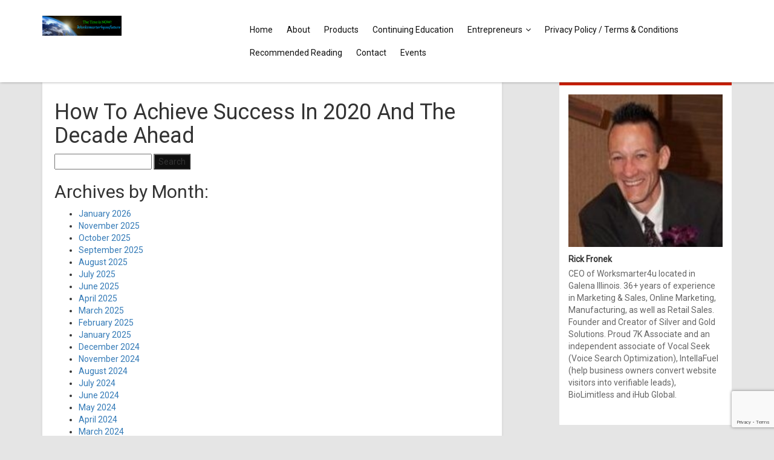

--- FILE ---
content_type: text/html; charset=UTF-8
request_url: https://worksmarter4yourfuture.com/tag/how-to-build-your-online-business/
body_size: 20766
content:
<!DOCTYPE html>
<html>
<head>
    <title>How To Build Your Online Business Archives - Worksmarter4yourfuture</title>

    <link href="https://fonts.googleapis.com/css?family=Roboto" rel="stylesheet">        <link href="https://worksmarter4yourfuture.com/wp-content/themes/estage/css/front-end/skins/red.css" rel="stylesheet">
            <meta name='robots' content='index, follow, max-image-preview:large, max-snippet:-1, max-video-preview:-1' />

	<!-- This site is optimized with the Yoast SEO plugin v21.8.1 - https://yoast.com/wordpress/plugins/seo/ -->
	<link rel="canonical" href="https://worksmarter4yourfuture.com/tag/how-to-build-your-online-business/" />
	<meta property="og:locale" content="en_US" />
	<meta property="og:type" content="article" />
	<meta property="og:title" content="How To Build Your Online Business Archives - Worksmarter4yourfuture" />
	<meta property="og:url" content="https://worksmarter4yourfuture.com/tag/how-to-build-your-online-business/" />
	<meta property="og:site_name" content="Worksmarter4yourfuture" />
	<meta name="twitter:card" content="summary_large_image" />
	<meta name="twitter:site" content="@rick_rgf142u" />
	<!-- / Yoast SEO plugin. -->


<link rel="amphtml" href="https://worksmarter4yourfuture.com/tag/how-to-build-your-online-business/amp/" /><meta name="generator" content="AMP for WP 1.0.96.1"/><link rel='dns-prefetch' href='//secure.gravatar.com' />
<link rel='dns-prefetch' href='//stats.wp.com' />
<link rel='dns-prefetch' href='//maxcdn.bootstrapcdn.com' />
<link rel='dns-prefetch' href='//v0.wordpress.com' />
<link rel='dns-prefetch' href='//widgets.wp.com' />
<link rel='dns-prefetch' href='//s0.wp.com' />
<link rel='dns-prefetch' href='//0.gravatar.com' />
<link rel='dns-prefetch' href='//1.gravatar.com' />
<link rel='dns-prefetch' href='//2.gravatar.com' />
<link rel="alternate" type="application/rss+xml" title="Worksmarter4yourfuture &raquo; How To Build Your Online Business Tag Feed" href="https://worksmarter4yourfuture.com/tag/how-to-build-your-online-business/feed/" />
		<!-- This site uses the Google Analytics by MonsterInsights plugin v9.11.1 - Using Analytics tracking - https://www.monsterinsights.com/ -->
							<script src="//www.googletagmanager.com/gtag/js?id=G-KTLG117LPD"  data-cfasync="false" data-wpfc-render="false" type="text/javascript" async></script>
			<script data-cfasync="false" data-wpfc-render="false" type="text/javascript">
				var mi_version = '9.11.1';
				var mi_track_user = true;
				var mi_no_track_reason = '';
								var MonsterInsightsDefaultLocations = {"page_location":"https:\/\/worksmarter4yourfuture.com\/tag\/how-to-build-your-online-business\/"};
								if ( typeof MonsterInsightsPrivacyGuardFilter === 'function' ) {
					var MonsterInsightsLocations = (typeof MonsterInsightsExcludeQuery === 'object') ? MonsterInsightsPrivacyGuardFilter( MonsterInsightsExcludeQuery ) : MonsterInsightsPrivacyGuardFilter( MonsterInsightsDefaultLocations );
				} else {
					var MonsterInsightsLocations = (typeof MonsterInsightsExcludeQuery === 'object') ? MonsterInsightsExcludeQuery : MonsterInsightsDefaultLocations;
				}

								var disableStrs = [
										'ga-disable-G-KTLG117LPD',
									];

				/* Function to detect opted out users */
				function __gtagTrackerIsOptedOut() {
					for (var index = 0; index < disableStrs.length; index++) {
						if (document.cookie.indexOf(disableStrs[index] + '=true') > -1) {
							return true;
						}
					}

					return false;
				}

				/* Disable tracking if the opt-out cookie exists. */
				if (__gtagTrackerIsOptedOut()) {
					for (var index = 0; index < disableStrs.length; index++) {
						window[disableStrs[index]] = true;
					}
				}

				/* Opt-out function */
				function __gtagTrackerOptout() {
					for (var index = 0; index < disableStrs.length; index++) {
						document.cookie = disableStrs[index] + '=true; expires=Thu, 31 Dec 2099 23:59:59 UTC; path=/';
						window[disableStrs[index]] = true;
					}
				}

				if ('undefined' === typeof gaOptout) {
					function gaOptout() {
						__gtagTrackerOptout();
					}
				}
								window.dataLayer = window.dataLayer || [];

				window.MonsterInsightsDualTracker = {
					helpers: {},
					trackers: {},
				};
				if (mi_track_user) {
					function __gtagDataLayer() {
						dataLayer.push(arguments);
					}

					function __gtagTracker(type, name, parameters) {
						if (!parameters) {
							parameters = {};
						}

						if (parameters.send_to) {
							__gtagDataLayer.apply(null, arguments);
							return;
						}

						if (type === 'event') {
														parameters.send_to = monsterinsights_frontend.v4_id;
							var hookName = name;
							if (typeof parameters['event_category'] !== 'undefined') {
								hookName = parameters['event_category'] + ':' + name;
							}

							if (typeof MonsterInsightsDualTracker.trackers[hookName] !== 'undefined') {
								MonsterInsightsDualTracker.trackers[hookName](parameters);
							} else {
								__gtagDataLayer('event', name, parameters);
							}
							
						} else {
							__gtagDataLayer.apply(null, arguments);
						}
					}

					__gtagTracker('js', new Date());
					__gtagTracker('set', {
						'developer_id.dZGIzZG': true,
											});
					if ( MonsterInsightsLocations.page_location ) {
						__gtagTracker('set', MonsterInsightsLocations);
					}
										__gtagTracker('config', 'G-KTLG117LPD', {"forceSSL":"true","link_attribution":"true"} );
										window.gtag = __gtagTracker;										(function () {
						/* https://developers.google.com/analytics/devguides/collection/analyticsjs/ */
						/* ga and __gaTracker compatibility shim. */
						var noopfn = function () {
							return null;
						};
						var newtracker = function () {
							return new Tracker();
						};
						var Tracker = function () {
							return null;
						};
						var p = Tracker.prototype;
						p.get = noopfn;
						p.set = noopfn;
						p.send = function () {
							var args = Array.prototype.slice.call(arguments);
							args.unshift('send');
							__gaTracker.apply(null, args);
						};
						var __gaTracker = function () {
							var len = arguments.length;
							if (len === 0) {
								return;
							}
							var f = arguments[len - 1];
							if (typeof f !== 'object' || f === null || typeof f.hitCallback !== 'function') {
								if ('send' === arguments[0]) {
									var hitConverted, hitObject = false, action;
									if ('event' === arguments[1]) {
										if ('undefined' !== typeof arguments[3]) {
											hitObject = {
												'eventAction': arguments[3],
												'eventCategory': arguments[2],
												'eventLabel': arguments[4],
												'value': arguments[5] ? arguments[5] : 1,
											}
										}
									}
									if ('pageview' === arguments[1]) {
										if ('undefined' !== typeof arguments[2]) {
											hitObject = {
												'eventAction': 'page_view',
												'page_path': arguments[2],
											}
										}
									}
									if (typeof arguments[2] === 'object') {
										hitObject = arguments[2];
									}
									if (typeof arguments[5] === 'object') {
										Object.assign(hitObject, arguments[5]);
									}
									if ('undefined' !== typeof arguments[1].hitType) {
										hitObject = arguments[1];
										if ('pageview' === hitObject.hitType) {
											hitObject.eventAction = 'page_view';
										}
									}
									if (hitObject) {
										action = 'timing' === arguments[1].hitType ? 'timing_complete' : hitObject.eventAction;
										hitConverted = mapArgs(hitObject);
										__gtagTracker('event', action, hitConverted);
									}
								}
								return;
							}

							function mapArgs(args) {
								var arg, hit = {};
								var gaMap = {
									'eventCategory': 'event_category',
									'eventAction': 'event_action',
									'eventLabel': 'event_label',
									'eventValue': 'event_value',
									'nonInteraction': 'non_interaction',
									'timingCategory': 'event_category',
									'timingVar': 'name',
									'timingValue': 'value',
									'timingLabel': 'event_label',
									'page': 'page_path',
									'location': 'page_location',
									'title': 'page_title',
									'referrer' : 'page_referrer',
								};
								for (arg in args) {
																		if (!(!args.hasOwnProperty(arg) || !gaMap.hasOwnProperty(arg))) {
										hit[gaMap[arg]] = args[arg];
									} else {
										hit[arg] = args[arg];
									}
								}
								return hit;
							}

							try {
								f.hitCallback();
							} catch (ex) {
							}
						};
						__gaTracker.create = newtracker;
						__gaTracker.getByName = newtracker;
						__gaTracker.getAll = function () {
							return [];
						};
						__gaTracker.remove = noopfn;
						__gaTracker.loaded = true;
						window['__gaTracker'] = __gaTracker;
					})();
									} else {
										console.log("");
					(function () {
						function __gtagTracker() {
							return null;
						}

						window['__gtagTracker'] = __gtagTracker;
						window['gtag'] = __gtagTracker;
					})();
									}
			</script>
							<!-- / Google Analytics by MonsterInsights -->
		<script type="text/javascript">
/* <![CDATA[ */
window._wpemojiSettings = {"baseUrl":"https:\/\/s.w.org\/images\/core\/emoji\/15.0.3\/72x72\/","ext":".png","svgUrl":"https:\/\/s.w.org\/images\/core\/emoji\/15.0.3\/svg\/","svgExt":".svg","source":{"concatemoji":"https:\/\/worksmarter4yourfuture.com\/wp-includes\/js\/wp-emoji-release.min.js?ver=6.5.7"}};
/*! This file is auto-generated */
!function(i,n){var o,s,e;function c(e){try{var t={supportTests:e,timestamp:(new Date).valueOf()};sessionStorage.setItem(o,JSON.stringify(t))}catch(e){}}function p(e,t,n){e.clearRect(0,0,e.canvas.width,e.canvas.height),e.fillText(t,0,0);var t=new Uint32Array(e.getImageData(0,0,e.canvas.width,e.canvas.height).data),r=(e.clearRect(0,0,e.canvas.width,e.canvas.height),e.fillText(n,0,0),new Uint32Array(e.getImageData(0,0,e.canvas.width,e.canvas.height).data));return t.every(function(e,t){return e===r[t]})}function u(e,t,n){switch(t){case"flag":return n(e,"\ud83c\udff3\ufe0f\u200d\u26a7\ufe0f","\ud83c\udff3\ufe0f\u200b\u26a7\ufe0f")?!1:!n(e,"\ud83c\uddfa\ud83c\uddf3","\ud83c\uddfa\u200b\ud83c\uddf3")&&!n(e,"\ud83c\udff4\udb40\udc67\udb40\udc62\udb40\udc65\udb40\udc6e\udb40\udc67\udb40\udc7f","\ud83c\udff4\u200b\udb40\udc67\u200b\udb40\udc62\u200b\udb40\udc65\u200b\udb40\udc6e\u200b\udb40\udc67\u200b\udb40\udc7f");case"emoji":return!n(e,"\ud83d\udc26\u200d\u2b1b","\ud83d\udc26\u200b\u2b1b")}return!1}function f(e,t,n){var r="undefined"!=typeof WorkerGlobalScope&&self instanceof WorkerGlobalScope?new OffscreenCanvas(300,150):i.createElement("canvas"),a=r.getContext("2d",{willReadFrequently:!0}),o=(a.textBaseline="top",a.font="600 32px Arial",{});return e.forEach(function(e){o[e]=t(a,e,n)}),o}function t(e){var t=i.createElement("script");t.src=e,t.defer=!0,i.head.appendChild(t)}"undefined"!=typeof Promise&&(o="wpEmojiSettingsSupports",s=["flag","emoji"],n.supports={everything:!0,everythingExceptFlag:!0},e=new Promise(function(e){i.addEventListener("DOMContentLoaded",e,{once:!0})}),new Promise(function(t){var n=function(){try{var e=JSON.parse(sessionStorage.getItem(o));if("object"==typeof e&&"number"==typeof e.timestamp&&(new Date).valueOf()<e.timestamp+604800&&"object"==typeof e.supportTests)return e.supportTests}catch(e){}return null}();if(!n){if("undefined"!=typeof Worker&&"undefined"!=typeof OffscreenCanvas&&"undefined"!=typeof URL&&URL.createObjectURL&&"undefined"!=typeof Blob)try{var e="postMessage("+f.toString()+"("+[JSON.stringify(s),u.toString(),p.toString()].join(",")+"));",r=new Blob([e],{type:"text/javascript"}),a=new Worker(URL.createObjectURL(r),{name:"wpTestEmojiSupports"});return void(a.onmessage=function(e){c(n=e.data),a.terminate(),t(n)})}catch(e){}c(n=f(s,u,p))}t(n)}).then(function(e){for(var t in e)n.supports[t]=e[t],n.supports.everything=n.supports.everything&&n.supports[t],"flag"!==t&&(n.supports.everythingExceptFlag=n.supports.everythingExceptFlag&&n.supports[t]);n.supports.everythingExceptFlag=n.supports.everythingExceptFlag&&!n.supports.flag,n.DOMReady=!1,n.readyCallback=function(){n.DOMReady=!0}}).then(function(){return e}).then(function(){var e;n.supports.everything||(n.readyCallback(),(e=n.source||{}).concatemoji?t(e.concatemoji):e.wpemoji&&e.twemoji&&(t(e.twemoji),t(e.wpemoji)))}))}((window,document),window._wpemojiSettings);
/* ]]> */
</script>
<link rel='stylesheet' id='estage_jo_widgets-css' href='https://worksmarter4yourfuture.com/wp-content/themes/estage/css/front-end/jo-widgets.css?ver=2.5.19' type='text/css' media='all' />
<link rel='stylesheet' id='estage_widgets-css' href='https://worksmarter4yourfuture.com/wp-content/themes/estage/css/front-end/widgets.css?ver=2.5.19' type='text/css' media='all' />
<link rel='stylesheet' id='font-awesome-css' href='https://maxcdn.bootstrapcdn.com/font-awesome/4.7.0/css/font-awesome.min.css?ver=2.5.19' type='text/css' media='all' />
<link rel='stylesheet' id='vc-custom-css' href='https://worksmarter4yourfuture.com/wp-content/themes/estage/css/front-end/vc-custom.css?ver=2.5.19' type='text/css' media='all' />
<link rel='stylesheet' id='bootstrap-css' href='https://worksmarter4yourfuture.com/wp-content/themes/estage/css/front-end/bootstrap.min.css?ver=2.5.19' type='text/css' media='all' />
<link rel='stylesheet' id='estage_style-css' href='https://worksmarter4yourfuture.com/wp-content/themes/estage/style.css?ver=6.5.7' type='text/css' media='all' />
<link rel='stylesheet' id='estage_mignific-css' href='https://worksmarter4yourfuture.com/wp-content/themes/estage/css/front-end/magnific-popup.css?ver=2.5.19' type='text/css' media='all' />
<link rel='stylesheet' id='estage_responsive-css' href='https://worksmarter4yourfuture.com/wp-content/themes/estage/css/front-end/responsive.css?ver=2.5.19' type='text/css' media='all' />
<style id='wp-emoji-styles-inline-css' type='text/css'>

	img.wp-smiley, img.emoji {
		display: inline !important;
		border: none !important;
		box-shadow: none !important;
		height: 1em !important;
		width: 1em !important;
		margin: 0 0.07em !important;
		vertical-align: -0.1em !important;
		background: none !important;
		padding: 0 !important;
	}
</style>
<link rel='stylesheet' id='wp-block-library-css' href='https://worksmarter4yourfuture.com/wp-includes/css/dist/block-library/style.min.css?ver=6.5.7' type='text/css' media='all' />
<link rel='stylesheet' id='mediaelement-css' href='https://worksmarter4yourfuture.com/wp-includes/js/mediaelement/mediaelementplayer-legacy.min.css?ver=4.2.17' type='text/css' media='all' />
<link rel='stylesheet' id='wp-mediaelement-css' href='https://worksmarter4yourfuture.com/wp-includes/js/mediaelement/wp-mediaelement.min.css?ver=6.5.7' type='text/css' media='all' />
<style id='jetpack-sharing-buttons-style-inline-css' type='text/css'>
.jetpack-sharing-buttons__services-list{display:flex;flex-direction:row;flex-wrap:wrap;gap:0;list-style-type:none;margin:5px;padding:0}.jetpack-sharing-buttons__services-list.has-small-icon-size{font-size:12px}.jetpack-sharing-buttons__services-list.has-normal-icon-size{font-size:16px}.jetpack-sharing-buttons__services-list.has-large-icon-size{font-size:24px}.jetpack-sharing-buttons__services-list.has-huge-icon-size{font-size:36px}@media print{.jetpack-sharing-buttons__services-list{display:none!important}}.editor-styles-wrapper .wp-block-jetpack-sharing-buttons{gap:0;padding-inline-start:0}ul.jetpack-sharing-buttons__services-list.has-background{padding:1.25em 2.375em}
</style>
<link rel='stylesheet' id='quads-style-css-css' href='https://worksmarter4yourfuture.com/wp-content/plugins/quick-adsense-reloaded/includes/gutenberg/dist/blocks.style.build.css?ver=2.0.98.1' type='text/css' media='all' />
<style id='classic-theme-styles-inline-css' type='text/css'>
/*! This file is auto-generated */
.wp-block-button__link{color:#fff;background-color:#32373c;border-radius:9999px;box-shadow:none;text-decoration:none;padding:calc(.667em + 2px) calc(1.333em + 2px);font-size:1.125em}.wp-block-file__button{background:#32373c;color:#fff;text-decoration:none}
</style>
<style id='global-styles-inline-css' type='text/css'>
body{--wp--preset--color--black: #000000;--wp--preset--color--cyan-bluish-gray: #abb8c3;--wp--preset--color--white: #ffffff;--wp--preset--color--pale-pink: #f78da7;--wp--preset--color--vivid-red: #cf2e2e;--wp--preset--color--luminous-vivid-orange: #ff6900;--wp--preset--color--luminous-vivid-amber: #fcb900;--wp--preset--color--light-green-cyan: #7bdcb5;--wp--preset--color--vivid-green-cyan: #00d084;--wp--preset--color--pale-cyan-blue: #8ed1fc;--wp--preset--color--vivid-cyan-blue: #0693e3;--wp--preset--color--vivid-purple: #9b51e0;--wp--preset--gradient--vivid-cyan-blue-to-vivid-purple: linear-gradient(135deg,rgba(6,147,227,1) 0%,rgb(155,81,224) 100%);--wp--preset--gradient--light-green-cyan-to-vivid-green-cyan: linear-gradient(135deg,rgb(122,220,180) 0%,rgb(0,208,130) 100%);--wp--preset--gradient--luminous-vivid-amber-to-luminous-vivid-orange: linear-gradient(135deg,rgba(252,185,0,1) 0%,rgba(255,105,0,1) 100%);--wp--preset--gradient--luminous-vivid-orange-to-vivid-red: linear-gradient(135deg,rgba(255,105,0,1) 0%,rgb(207,46,46) 100%);--wp--preset--gradient--very-light-gray-to-cyan-bluish-gray: linear-gradient(135deg,rgb(238,238,238) 0%,rgb(169,184,195) 100%);--wp--preset--gradient--cool-to-warm-spectrum: linear-gradient(135deg,rgb(74,234,220) 0%,rgb(151,120,209) 20%,rgb(207,42,186) 40%,rgb(238,44,130) 60%,rgb(251,105,98) 80%,rgb(254,248,76) 100%);--wp--preset--gradient--blush-light-purple: linear-gradient(135deg,rgb(255,206,236) 0%,rgb(152,150,240) 100%);--wp--preset--gradient--blush-bordeaux: linear-gradient(135deg,rgb(254,205,165) 0%,rgb(254,45,45) 50%,rgb(107,0,62) 100%);--wp--preset--gradient--luminous-dusk: linear-gradient(135deg,rgb(255,203,112) 0%,rgb(199,81,192) 50%,rgb(65,88,208) 100%);--wp--preset--gradient--pale-ocean: linear-gradient(135deg,rgb(255,245,203) 0%,rgb(182,227,212) 50%,rgb(51,167,181) 100%);--wp--preset--gradient--electric-grass: linear-gradient(135deg,rgb(202,248,128) 0%,rgb(113,206,126) 100%);--wp--preset--gradient--midnight: linear-gradient(135deg,rgb(2,3,129) 0%,rgb(40,116,252) 100%);--wp--preset--font-size--small: 13px;--wp--preset--font-size--medium: 20px;--wp--preset--font-size--large: 36px;--wp--preset--font-size--x-large: 42px;--wp--preset--spacing--20: 0.44rem;--wp--preset--spacing--30: 0.67rem;--wp--preset--spacing--40: 1rem;--wp--preset--spacing--50: 1.5rem;--wp--preset--spacing--60: 2.25rem;--wp--preset--spacing--70: 3.38rem;--wp--preset--spacing--80: 5.06rem;--wp--preset--shadow--natural: 6px 6px 9px rgba(0, 0, 0, 0.2);--wp--preset--shadow--deep: 12px 12px 50px rgba(0, 0, 0, 0.4);--wp--preset--shadow--sharp: 6px 6px 0px rgba(0, 0, 0, 0.2);--wp--preset--shadow--outlined: 6px 6px 0px -3px rgba(255, 255, 255, 1), 6px 6px rgba(0, 0, 0, 1);--wp--preset--shadow--crisp: 6px 6px 0px rgba(0, 0, 0, 1);}:where(.is-layout-flex){gap: 0.5em;}:where(.is-layout-grid){gap: 0.5em;}body .is-layout-flex{display: flex;}body .is-layout-flex{flex-wrap: wrap;align-items: center;}body .is-layout-flex > *{margin: 0;}body .is-layout-grid{display: grid;}body .is-layout-grid > *{margin: 0;}:where(.wp-block-columns.is-layout-flex){gap: 2em;}:where(.wp-block-columns.is-layout-grid){gap: 2em;}:where(.wp-block-post-template.is-layout-flex){gap: 1.25em;}:where(.wp-block-post-template.is-layout-grid){gap: 1.25em;}.has-black-color{color: var(--wp--preset--color--black) !important;}.has-cyan-bluish-gray-color{color: var(--wp--preset--color--cyan-bluish-gray) !important;}.has-white-color{color: var(--wp--preset--color--white) !important;}.has-pale-pink-color{color: var(--wp--preset--color--pale-pink) !important;}.has-vivid-red-color{color: var(--wp--preset--color--vivid-red) !important;}.has-luminous-vivid-orange-color{color: var(--wp--preset--color--luminous-vivid-orange) !important;}.has-luminous-vivid-amber-color{color: var(--wp--preset--color--luminous-vivid-amber) !important;}.has-light-green-cyan-color{color: var(--wp--preset--color--light-green-cyan) !important;}.has-vivid-green-cyan-color{color: var(--wp--preset--color--vivid-green-cyan) !important;}.has-pale-cyan-blue-color{color: var(--wp--preset--color--pale-cyan-blue) !important;}.has-vivid-cyan-blue-color{color: var(--wp--preset--color--vivid-cyan-blue) !important;}.has-vivid-purple-color{color: var(--wp--preset--color--vivid-purple) !important;}.has-black-background-color{background-color: var(--wp--preset--color--black) !important;}.has-cyan-bluish-gray-background-color{background-color: var(--wp--preset--color--cyan-bluish-gray) !important;}.has-white-background-color{background-color: var(--wp--preset--color--white) !important;}.has-pale-pink-background-color{background-color: var(--wp--preset--color--pale-pink) !important;}.has-vivid-red-background-color{background-color: var(--wp--preset--color--vivid-red) !important;}.has-luminous-vivid-orange-background-color{background-color: var(--wp--preset--color--luminous-vivid-orange) !important;}.has-luminous-vivid-amber-background-color{background-color: var(--wp--preset--color--luminous-vivid-amber) !important;}.has-light-green-cyan-background-color{background-color: var(--wp--preset--color--light-green-cyan) !important;}.has-vivid-green-cyan-background-color{background-color: var(--wp--preset--color--vivid-green-cyan) !important;}.has-pale-cyan-blue-background-color{background-color: var(--wp--preset--color--pale-cyan-blue) !important;}.has-vivid-cyan-blue-background-color{background-color: var(--wp--preset--color--vivid-cyan-blue) !important;}.has-vivid-purple-background-color{background-color: var(--wp--preset--color--vivid-purple) !important;}.has-black-border-color{border-color: var(--wp--preset--color--black) !important;}.has-cyan-bluish-gray-border-color{border-color: var(--wp--preset--color--cyan-bluish-gray) !important;}.has-white-border-color{border-color: var(--wp--preset--color--white) !important;}.has-pale-pink-border-color{border-color: var(--wp--preset--color--pale-pink) !important;}.has-vivid-red-border-color{border-color: var(--wp--preset--color--vivid-red) !important;}.has-luminous-vivid-orange-border-color{border-color: var(--wp--preset--color--luminous-vivid-orange) !important;}.has-luminous-vivid-amber-border-color{border-color: var(--wp--preset--color--luminous-vivid-amber) !important;}.has-light-green-cyan-border-color{border-color: var(--wp--preset--color--light-green-cyan) !important;}.has-vivid-green-cyan-border-color{border-color: var(--wp--preset--color--vivid-green-cyan) !important;}.has-pale-cyan-blue-border-color{border-color: var(--wp--preset--color--pale-cyan-blue) !important;}.has-vivid-cyan-blue-border-color{border-color: var(--wp--preset--color--vivid-cyan-blue) !important;}.has-vivid-purple-border-color{border-color: var(--wp--preset--color--vivid-purple) !important;}.has-vivid-cyan-blue-to-vivid-purple-gradient-background{background: var(--wp--preset--gradient--vivid-cyan-blue-to-vivid-purple) !important;}.has-light-green-cyan-to-vivid-green-cyan-gradient-background{background: var(--wp--preset--gradient--light-green-cyan-to-vivid-green-cyan) !important;}.has-luminous-vivid-amber-to-luminous-vivid-orange-gradient-background{background: var(--wp--preset--gradient--luminous-vivid-amber-to-luminous-vivid-orange) !important;}.has-luminous-vivid-orange-to-vivid-red-gradient-background{background: var(--wp--preset--gradient--luminous-vivid-orange-to-vivid-red) !important;}.has-very-light-gray-to-cyan-bluish-gray-gradient-background{background: var(--wp--preset--gradient--very-light-gray-to-cyan-bluish-gray) !important;}.has-cool-to-warm-spectrum-gradient-background{background: var(--wp--preset--gradient--cool-to-warm-spectrum) !important;}.has-blush-light-purple-gradient-background{background: var(--wp--preset--gradient--blush-light-purple) !important;}.has-blush-bordeaux-gradient-background{background: var(--wp--preset--gradient--blush-bordeaux) !important;}.has-luminous-dusk-gradient-background{background: var(--wp--preset--gradient--luminous-dusk) !important;}.has-pale-ocean-gradient-background{background: var(--wp--preset--gradient--pale-ocean) !important;}.has-electric-grass-gradient-background{background: var(--wp--preset--gradient--electric-grass) !important;}.has-midnight-gradient-background{background: var(--wp--preset--gradient--midnight) !important;}.has-small-font-size{font-size: var(--wp--preset--font-size--small) !important;}.has-medium-font-size{font-size: var(--wp--preset--font-size--medium) !important;}.has-large-font-size{font-size: var(--wp--preset--font-size--large) !important;}.has-x-large-font-size{font-size: var(--wp--preset--font-size--x-large) !important;}
.wp-block-navigation a:where(:not(.wp-element-button)){color: inherit;}
:where(.wp-block-post-template.is-layout-flex){gap: 1.25em;}:where(.wp-block-post-template.is-layout-grid){gap: 1.25em;}
:where(.wp-block-columns.is-layout-flex){gap: 2em;}:where(.wp-block-columns.is-layout-grid){gap: 2em;}
.wp-block-pullquote{font-size: 1.5em;line-height: 1.6;}
</style>
<link rel='stylesheet' id='advanced-page-visit-counter-css' href='https://worksmarter4yourfuture.com/wp-content/plugins/advanced-page-visit-counter/public/css/advanced-page-visit-counter-public.css?ver=9.1.1' type='text/css' media='all' />
<link rel='stylesheet' id='saswp-style-css' href='https://worksmarter4yourfuture.com/wp-content/plugins/schema-and-structured-data-for-wp/admin_section/css/saswp-style.min.css?ver=1.26' type='text/css' media='all' />
<link rel='stylesheet' id='__EPYT__style-css' href='https://worksmarter4yourfuture.com/wp-content/plugins/youtube-embed-plus/styles/ytprefs.min.css?ver=14.2.1' type='text/css' media='all' />
<style id='__EPYT__style-inline-css' type='text/css'>

                .epyt-gallery-thumb {
                        width: 33.333%;
                }
                
</style>
<link rel='stylesheet' id='social-logos-css' href='https://worksmarter4yourfuture.com/wp-content/plugins/jetpack/_inc/social-logos/social-logos.min.css?ver=13.6.1' type='text/css' media='all' />
<link rel='stylesheet' id='jetpack_css-css' href='https://worksmarter4yourfuture.com/wp-content/plugins/jetpack/css/jetpack.css?ver=13.6.1' type='text/css' media='all' />
<script type="text/javascript" src="https://worksmarter4yourfuture.com/wp-includes/js/jquery/jquery.min.js?ver=3.7.1" id="jquery-core-js"></script>
<script type="text/javascript" src="https://worksmarter4yourfuture.com/wp-includes/js/jquery/jquery-migrate.min.js?ver=3.4.1" id="jquery-migrate-js"></script>
<script type="text/javascript" src="https://worksmarter4yourfuture.com/wp-content/themes/estage/js/mignific.min.js?ver=6.5.7" id="mignific-min-js"></script>
<script type="text/javascript" src="https://worksmarter4yourfuture.com/wp-content/themes/estage/js/jquery.cookie.min.js?ver=6.5.7" id="jquery-cookie-js"></script>
<script type="text/javascript" src="https://worksmarter4yourfuture.com/wp-content/themes/estage/js/frontend.js?ver=6.5.7" id="estage_frontend-js"></script>
<script type="text/javascript" src="https://worksmarter4yourfuture.com/wp-content/themes/estage/js/jquery.validate.min.js?ver=6.5.7" id="jquery-validate-min-js"></script>
<script type="text/javascript" src="https://worksmarter4yourfuture.com/wp-content/themes/estage/js/bootstrap.min.js?ver=6.5.7" id="bootstrap-js"></script>
<script type="text/javascript" src="https://worksmarter4yourfuture.com/wp-content/plugins/google-analytics-for-wordpress/assets/js/frontend-gtag.min.js?ver=9.11.1" id="monsterinsights-frontend-script-js" async="async" data-wp-strategy="async"></script>
<script data-cfasync="false" data-wpfc-render="false" type="text/javascript" id='monsterinsights-frontend-script-js-extra'>/* <![CDATA[ */
var monsterinsights_frontend = {"js_events_tracking":"true","download_extensions":"doc,pdf,ppt,zip,xls,docx,pptx,xlsx","inbound_paths":"[]","home_url":"https:\/\/worksmarter4yourfuture.com","hash_tracking":"false","v4_id":"G-KTLG117LPD"};/* ]]> */
</script>
<script type="text/javascript" src="https://worksmarter4yourfuture.com/wp-content/plugins/advanced-page-visit-counter/public/js/advanced-page-visit-counter-public.js?ver=9.1.1" id="advanced-page-visit-counter-js"></script>
<script type="text/javascript" id="__ytprefs__-js-extra">
/* <![CDATA[ */
var _EPYT_ = {"ajaxurl":"https:\/\/worksmarter4yourfuture.com\/wp-admin\/admin-ajax.php","security":"0838fdef7d","gallery_scrolloffset":"20","eppathtoscripts":"https:\/\/worksmarter4yourfuture.com\/wp-content\/plugins\/youtube-embed-plus\/scripts\/","eppath":"https:\/\/worksmarter4yourfuture.com\/wp-content\/plugins\/youtube-embed-plus\/","epresponsiveselector":"[\"iframe.__youtube_prefs_widget__\"]","epdovol":"1","version":"14.2.1.2","evselector":"iframe.__youtube_prefs__[src], iframe[src*=\"youtube.com\/embed\/\"], iframe[src*=\"youtube-nocookie.com\/embed\/\"]","ajax_compat":"","maxres_facade":"eager","ytapi_load":"light","pause_others":"","stopMobileBuffer":"1","facade_mode":"","not_live_on_channel":"","vi_active":"","vi_js_posttypes":[]};
/* ]]> */
</script>
<script type="text/javascript" src="https://worksmarter4yourfuture.com/wp-content/plugins/youtube-embed-plus/scripts/ytprefs.min.js?ver=14.2.1" id="__ytprefs__-js"></script>
<script type="text/javascript" id="ajax-test-js-extra">
/* <![CDATA[ */
var the_ajax_script = {"ajaxurl":"https:\/\/worksmarter4yourfuture.com\/wp-admin\/admin-ajax.php"};
/* ]]> */
</script>
<script type="text/javascript" src="https://worksmarter4yourfuture.com/wp-content/plugins/pinterest-site-verification//verification.js?ver=6.5.7" id="ajax-test-js"></script>
<link rel="https://api.w.org/" href="https://worksmarter4yourfuture.com/wp-json/" /><link rel="alternate" type="application/json" href="https://worksmarter4yourfuture.com/wp-json/wp/v2/tags/2146" /><link rel="EditURI" type="application/rsd+xml" title="RSD" href="https://worksmarter4yourfuture.com/xmlrpc.php?rsd" />
<meta name="generator" content="WordPress 6.5.7" />

<!--BEGIN: TRACKING CODE MANAGER (v2.0.16) BY INTELLYWP.COM IN HEAD//-->
<!-- Facebook Pixel Code -->
<script>
!function(f,b,e,v,n,t,s){if(f.fbq)return;n=f.fbq=function(){n.callMethod?
n.callMethod.apply(n,arguments):n.queue.push(arguments)};if(!f._fbq)f._fbq=n;
n.push=n;n.loaded=!0;n.version='2.0';n.queue=[];t=b.createElement(e);t.async=!0;
t.src=v;s=b.getElementsByTagName(e)[0];s.parentNode.insertBefore(t,s)}(window,
document,'script','https://connect.facebook.net/en_US/fbevents.js');
fbq('init', '1720926238236797');
fbq('track', 'PageView');
</script>
<noscript><img height="1" width="1" src="https://www.facebook.com/tr?id=1720926238236797&ev=PageView&noscript=1" /></noscript>
<!-- DO NOT MODIFY -->
<!-- End Facebook Pixel Code -->
<!--END: https://wordpress.org/plugins/tracking-code-manager IN HEAD//-->	<style>img#wpstats{display:none}</style>
		<script>document.cookie = 'quads_browser_width='+screen.width;</script>    <style type="text/css">
        body{
            font-family: Roboto !important;
            background-color: #e5e5e5 !important;
            background-image: url("");
            background-size: cover;
        }

        body.full-width .container{
            width: 100% !important;
        }

        #logo,
        .logo_tagline,
        .footer_text_logo,
        .footer_text_logo_tagline{
            font-family: Roboto !important;
        }
/*        body.custom .container{*/
/*            width: *//*%; !important;*/
/*        }*/

    </style>
    <style type="text/css">.recentcomments a{display:inline !important;padding:0 !important;margin:0 !important;}</style><meta name="generator" content="Powered by Visual Composer - drag and drop page builder for WordPress."/>
<!--[if lte IE 9]><link rel="stylesheet" type="text/css" href="https://worksmarter4yourfuture.com/wp-content/plugins/js_composer/assets/css/vc_lte_ie9.min.css" media="screen"><![endif]-->
<!-- Schema & Structured Data For WP v1.26 - -->
<script type="application/ld+json" class="saswp-schema-markup-output">
[{"@context":"https://schema.org/","@graph":[{"@context":"https://schema.org/","@type":"SiteNavigationElement","@id":"https://worksmarter4yourfuture.com#Header","name":"Home","url":"https://worksmarter4yourfuture.com/"},{"@context":"https://schema.org/","@type":"SiteNavigationElement","@id":"https://worksmarter4yourfuture.com#Header","name":"About","url":"https://worksmarter4yourfuture.com/marketing-resources-continuing-education/"},{"@context":"https://schema.org/","@type":"SiteNavigationElement","@id":"https://worksmarter4yourfuture.com#Header","name":"Products","url":"https://worksmarter4yourfuture.com/products/"},{"@context":"https://schema.org/","@type":"SiteNavigationElement","@id":"https://worksmarter4yourfuture.com#Header","name":"Continuing Education","url":"https://worksmarter4yourfuture.com/continuing-education-entrepreneur-seo/"},{"@context":"https://schema.org/","@type":"SiteNavigationElement","@id":"https://worksmarter4yourfuture.com#Header","name":"Entrepreneurs","url":"https://worksmarter4yourfuture.com/#"},{"@context":"https://schema.org/","@type":"SiteNavigationElement","@id":"https://worksmarter4yourfuture.com#Header","name":"Resources","url":"https://worksmarter4yourfuture.com/entrepreneurs-making-money-online-today/"},{"@context":"https://schema.org/","@type":"SiteNavigationElement","@id":"https://worksmarter4yourfuture.com#Header","name":"Starter Tools","url":"https://worksmarter4yourfuture.com/entrepreneur-starter-tools/"},{"@context":"https://schema.org/","@type":"SiteNavigationElement","@id":"https://worksmarter4yourfuture.com#Header","name":"Tools/Marketing-Sales Tools","url":"https://worksmarter4yourfuture.com/entrepreneur-tools-marketing-sales-tools/"},{"@context":"https://schema.org/","@type":"SiteNavigationElement","@id":"https://worksmarter4yourfuture.com#Header","name":"Privacy Policy / Terms &#038; Conditions","url":"https://worksmarter4yourfuture.com/privacy-policy-terms-conditions/"},{"@context":"https://schema.org/","@type":"SiteNavigationElement","@id":"https://worksmarter4yourfuture.com#Header","name":"Recommended Reading","url":"https://worksmarter4yourfuture.com/recommended-reading/"},{"@context":"https://schema.org/","@type":"SiteNavigationElement","@id":"https://worksmarter4yourfuture.com#Header","name":"Contact","url":"https://worksmarter4yourfuture.com/contact/"}]},

{"@context":"https://schema.org/","@type":"BreadcrumbList","@id":"https://worksmarter4yourfuture.com/tag/how-to-build-your-online-business/#breadcrumb","itemListElement":[{"@type":"ListItem","position":1,"item":{"@id":"https://worksmarter4yourfuture.com","name":"Worksmarter4yourfuture"}},{"@type":"ListItem","position":2,"item":{"@id":"https://worksmarter4yourfuture.com/tag/how-to-build-your-online-business/","name":"How To Build Your Online Business"}}]}]
</script>

<link rel="icon" href="https://worksmarter4yourfuture.com/wp-content/uploads/2017/07/cropped-Your-global-reach-blog-...-1-1-32x32.png" sizes="32x32" />
<link rel="icon" href="https://worksmarter4yourfuture.com/wp-content/uploads/2017/07/cropped-Your-global-reach-blog-...-1-1-192x192.png" sizes="192x192" />
<link rel="apple-touch-icon" href="https://worksmarter4yourfuture.com/wp-content/uploads/2017/07/cropped-Your-global-reach-blog-...-1-1-180x180.png" />
<meta name="msapplication-TileImage" content="https://worksmarter4yourfuture.com/wp-content/uploads/2017/07/cropped-Your-global-reach-blog-...-1-1-270x270.png" />
<noscript><style type="text/css"> .wpb_animate_when_almost_visible { opacity: 1; }</style></noscript>
  <script src="//geniuslinkcdn.com/snippet.min.js" defer></script>
  <script type="text/javascript">
    jQuery(document).ready(function( $ ) {
	  var ale_on_click_checkbox_is_checked="1";
	  if(typeof Georiot !== "undefined")
	  {
		if(ale_on_click_checkbox_is_checked) {
			Georiot.amazon.addOnClickRedirect(4632, true);
		}
		else {
			Georiot.amazon.convertToGeoRiotLinks(4632, true);
		};
	  };
    });
  </script>
<!--
Plugin: Pinterest meta tag Site Verification Plugin
Tracking Code.

-->

<meta name="p:domain_verify" content="1557cc33dc2542480f02cca56dcc69c8"/><style id="wpforms-css-vars-root">
				:root {
					--wpforms-field-border-radius: 3px;
--wpforms-field-background-color: #ffffff;
--wpforms-field-border-color: rgba( 0, 0, 0, 0.25 );
--wpforms-field-text-color: rgba( 0, 0, 0, 0.7 );
--wpforms-label-color: rgba( 0, 0, 0, 0.85 );
--wpforms-label-sublabel-color: rgba( 0, 0, 0, 0.55 );
--wpforms-label-error-color: #d63637;
--wpforms-button-border-radius: 3px;
--wpforms-button-background-color: #066aab;
--wpforms-button-text-color: #ffffff;
--wpforms-field-size-input-height: 43px;
--wpforms-field-size-input-spacing: 15px;
--wpforms-field-size-font-size: 16px;
--wpforms-field-size-line-height: 19px;
--wpforms-field-size-padding-h: 14px;
--wpforms-field-size-checkbox-size: 16px;
--wpforms-field-size-sublabel-spacing: 5px;
--wpforms-field-size-icon-size: 1;
--wpforms-label-size-font-size: 16px;
--wpforms-label-size-line-height: 19px;
--wpforms-label-size-sublabel-font-size: 14px;
--wpforms-label-size-sublabel-line-height: 17px;
--wpforms-button-size-font-size: 17px;
--wpforms-button-size-height: 41px;
--wpforms-button-size-padding-h: 15px;
--wpforms-button-size-margin-top: 10px;

				}
			</style>    <script>
        var templateDir = 'https://worksmarter4yourfuture.com/wp-content/themes/estage';
    </script>
</head>

<body class="archive tag tag-how-to-build-your-online-business tag-2146 boxed red wpb-js-composer js-comp-ver-5.2.1 vc_responsive">


<!--01 - Header Start-->
<header class="fixed">
    <div class="container">
        <div class="row">

                        <div class="col-lg-3 col-md-3 col-sm-3 col-xs-8 ">
                <a href="https://worksmarter4yourfuture.com" id="logo"><img src="https://worksmarter4yourfuture.com/wp-content/uploads/2017/08/Worksmarter4youfuture-2.png" alt="" width="50%"></a>            </div>
            

            <div class="col-lg-9 col-md-9 col-sm-9 hidden-xs">
                <nav class="pull-right main-menu">
                    <div class="menu-header-container"><ul id="menu-header" class="menu"><li id="menu-item-1874" class="menu-item menu-item-type-post_type menu-item-object-page menu-item-home menu-item-1874"><a href="https://worksmarter4yourfuture.com/">Home</a></li>
<li id="menu-item-1869" class="menu-item menu-item-type-post_type menu-item-object-page menu-item-1869"><a href="https://worksmarter4yourfuture.com/marketing-resources-continuing-education/">About</a></li>
<li id="menu-item-2797" class="menu-item menu-item-type-post_type menu-item-object-page menu-item-2797"><a href="https://worksmarter4yourfuture.com/products/">Products</a></li>
<li id="menu-item-1871" class="menu-item menu-item-type-post_type menu-item-object-page menu-item-1871"><a href="https://worksmarter4yourfuture.com/continuing-education-entrepreneur-seo/">Continuing Education</a></li>
<li id="menu-item-1940" class="menu-item menu-item-type-custom menu-item-object-custom menu-item-home menu-item-has-children menu-item-1940"><a href="https://worksmarter4yourfuture.com/#">Entrepreneurs</a>
<ul class="sub-menu">
	<li id="menu-item-1872" class="menu-item menu-item-type-post_type menu-item-object-page menu-item-1872"><a href="https://worksmarter4yourfuture.com/entrepreneurs-making-money-online-today/">Resources</a></li>
	<li id="menu-item-1873" class="menu-item menu-item-type-post_type menu-item-object-page menu-item-1873"><a href="https://worksmarter4yourfuture.com/entrepreneur-starter-tools/">Starter Tools</a></li>
	<li id="menu-item-1887" class="menu-item menu-item-type-post_type menu-item-object-page menu-item-1887"><a href="https://worksmarter4yourfuture.com/entrepreneur-tools-marketing-sales-tools/">Tools/Marketing-Sales Tools</a></li>
</ul>
</li>
<li id="menu-item-2133" class="menu-item menu-item-type-post_type menu-item-object-page menu-item-privacy-policy menu-item-2133"><a rel="privacy-policy" href="https://worksmarter4yourfuture.com/privacy-policy-terms-conditions/">Privacy Policy / Terms &#038; Conditions</a></li>
<li id="menu-item-1875" class="menu-item menu-item-type-post_type menu-item-object-page menu-item-1875"><a href="https://worksmarter4yourfuture.com/recommended-reading/">Recommended Reading</a></li>
<li id="menu-item-2780" class="menu-item menu-item-type-post_type menu-item-object-page menu-item-2780"><a href="https://worksmarter4yourfuture.com/contact/">Contact</a></li>
<li id="menu-item-6962" class="menu-item menu-item-type-post_type menu-item-object-page menu-item-6962"><a href="https://worksmarter4yourfuture.com/gold-and-silver-events-in-galena-illinois-worksmarter4u-silver-and-gold-solutions/events/">Events</a></li>
</ul></div>                </nav>
            </div>
            <div class="hidden-lg hidden-md hidden-sm ">
                <a href="#" class="mobile-menu-trigger">
                    <i class="fa fa-bars"></i>
                </a>
                <nav class="pull-right mobile-menu ">
                    <div class="menu-header-container"><ul id="menu-header-1" class="menu"><li class="menu-item menu-item-type-post_type menu-item-object-page menu-item-home menu-item-1874"><a href="https://worksmarter4yourfuture.com/">Home</a></li>
<li class="menu-item menu-item-type-post_type menu-item-object-page menu-item-1869"><a href="https://worksmarter4yourfuture.com/marketing-resources-continuing-education/">About</a></li>
<li class="menu-item menu-item-type-post_type menu-item-object-page menu-item-2797"><a href="https://worksmarter4yourfuture.com/products/">Products</a></li>
<li class="menu-item menu-item-type-post_type menu-item-object-page menu-item-1871"><a href="https://worksmarter4yourfuture.com/continuing-education-entrepreneur-seo/">Continuing Education</a></li>
<li class="menu-item menu-item-type-custom menu-item-object-custom menu-item-home menu-item-has-children menu-item-1940"><a href="https://worksmarter4yourfuture.com/#">Entrepreneurs</a>
<ul class="sub-menu">
	<li class="menu-item menu-item-type-post_type menu-item-object-page menu-item-1872"><a href="https://worksmarter4yourfuture.com/entrepreneurs-making-money-online-today/">Resources</a></li>
	<li class="menu-item menu-item-type-post_type menu-item-object-page menu-item-1873"><a href="https://worksmarter4yourfuture.com/entrepreneur-starter-tools/">Starter Tools</a></li>
	<li class="menu-item menu-item-type-post_type menu-item-object-page menu-item-1887"><a href="https://worksmarter4yourfuture.com/entrepreneur-tools-marketing-sales-tools/">Tools/Marketing-Sales Tools</a></li>
</ul>
</li>
<li class="menu-item menu-item-type-post_type menu-item-object-page menu-item-privacy-policy menu-item-2133"><a rel="privacy-policy" href="https://worksmarter4yourfuture.com/privacy-policy-terms-conditions/">Privacy Policy / Terms &#038; Conditions</a></li>
<li class="menu-item menu-item-type-post_type menu-item-object-page menu-item-1875"><a href="https://worksmarter4yourfuture.com/recommended-reading/">Recommended Reading</a></li>
<li class="menu-item menu-item-type-post_type menu-item-object-page menu-item-2780"><a href="https://worksmarter4yourfuture.com/contact/">Contact</a></li>
<li class="menu-item menu-item-type-post_type menu-item-object-page menu-item-6962"><a href="https://worksmarter4yourfuture.com/gold-and-silver-events-in-galena-illinois-worksmarter4u-silver-and-gold-solutions/events/">Events</a></li>
</ul></div>                </nav>
            </div>
        </div>
    </div>
</header>
<div class="header-fixed-clear"></div>
<!--01 - Header End-->    <!--02 - Main Section Start-->
    <section id="main" class="container">
        <section id="articles" class="col-lg-8">
            <article >
                <div class="article-content">
                                        <h1 class="entry-title">How To Achieve Success In 2020 And The Decade Ahead</h1>

                    <form role="search" method="get" id="searchform" class="searchform" action="https://worksmarter4yourfuture.com/">
				<div>
					<label class="screen-reader-text" for="s">Search for:</label>
					<input type="text" value="" name="s" id="s" />
					<input type="submit" id="searchsubmit" value="Search" />
				</div>
			</form>
                    <h2>Archives by Month:</h2>
                    <ul>
                        	<li><a href='https://worksmarter4yourfuture.com/2026/01/'>January 2026</a></li>
	<li><a href='https://worksmarter4yourfuture.com/2025/11/'>November 2025</a></li>
	<li><a href='https://worksmarter4yourfuture.com/2025/10/'>October 2025</a></li>
	<li><a href='https://worksmarter4yourfuture.com/2025/09/'>September 2025</a></li>
	<li><a href='https://worksmarter4yourfuture.com/2025/08/'>August 2025</a></li>
	<li><a href='https://worksmarter4yourfuture.com/2025/07/'>July 2025</a></li>
	<li><a href='https://worksmarter4yourfuture.com/2025/06/'>June 2025</a></li>
	<li><a href='https://worksmarter4yourfuture.com/2025/04/'>April 2025</a></li>
	<li><a href='https://worksmarter4yourfuture.com/2025/03/'>March 2025</a></li>
	<li><a href='https://worksmarter4yourfuture.com/2025/02/'>February 2025</a></li>
	<li><a href='https://worksmarter4yourfuture.com/2025/01/'>January 2025</a></li>
	<li><a href='https://worksmarter4yourfuture.com/2024/12/'>December 2024</a></li>
	<li><a href='https://worksmarter4yourfuture.com/2024/11/'>November 2024</a></li>
	<li><a href='https://worksmarter4yourfuture.com/2024/08/'>August 2024</a></li>
	<li><a href='https://worksmarter4yourfuture.com/2024/07/'>July 2024</a></li>
	<li><a href='https://worksmarter4yourfuture.com/2024/06/'>June 2024</a></li>
	<li><a href='https://worksmarter4yourfuture.com/2024/05/'>May 2024</a></li>
	<li><a href='https://worksmarter4yourfuture.com/2024/04/'>April 2024</a></li>
	<li><a href='https://worksmarter4yourfuture.com/2024/03/'>March 2024</a></li>
	<li><a href='https://worksmarter4yourfuture.com/2024/02/'>February 2024</a></li>
	<li><a href='https://worksmarter4yourfuture.com/2024/01/'>January 2024</a></li>
	<li><a href='https://worksmarter4yourfuture.com/2023/12/'>December 2023</a></li>
	<li><a href='https://worksmarter4yourfuture.com/2023/11/'>November 2023</a></li>
	<li><a href='https://worksmarter4yourfuture.com/2023/09/'>September 2023</a></li>
	<li><a href='https://worksmarter4yourfuture.com/2023/08/'>August 2023</a></li>
	<li><a href='https://worksmarter4yourfuture.com/2023/06/'>June 2023</a></li>
	<li><a href='https://worksmarter4yourfuture.com/2023/05/'>May 2023</a></li>
	<li><a href='https://worksmarter4yourfuture.com/2023/04/'>April 2023</a></li>
	<li><a href='https://worksmarter4yourfuture.com/2023/03/'>March 2023</a></li>
	<li><a href='https://worksmarter4yourfuture.com/2023/02/'>February 2023</a></li>
	<li><a href='https://worksmarter4yourfuture.com/2023/01/'>January 2023</a></li>
	<li><a href='https://worksmarter4yourfuture.com/2022/12/'>December 2022</a></li>
	<li><a href='https://worksmarter4yourfuture.com/2022/11/'>November 2022</a></li>
	<li><a href='https://worksmarter4yourfuture.com/2022/10/'>October 2022</a></li>
	<li><a href='https://worksmarter4yourfuture.com/2022/09/'>September 2022</a></li>
	<li><a href='https://worksmarter4yourfuture.com/2022/06/'>June 2022</a></li>
	<li><a href='https://worksmarter4yourfuture.com/2022/03/'>March 2022</a></li>
	<li><a href='https://worksmarter4yourfuture.com/2021/11/'>November 2021</a></li>
	<li><a href='https://worksmarter4yourfuture.com/2021/09/'>September 2021</a></li>
	<li><a href='https://worksmarter4yourfuture.com/2021/03/'>March 2021</a></li>
	<li><a href='https://worksmarter4yourfuture.com/2021/02/'>February 2021</a></li>
	<li><a href='https://worksmarter4yourfuture.com/2021/01/'>January 2021</a></li>
	<li><a href='https://worksmarter4yourfuture.com/2020/11/'>November 2020</a></li>
	<li><a href='https://worksmarter4yourfuture.com/2020/10/'>October 2020</a></li>
	<li><a href='https://worksmarter4yourfuture.com/2020/07/'>July 2020</a></li>
	<li><a href='https://worksmarter4yourfuture.com/2020/04/'>April 2020</a></li>
	<li><a href='https://worksmarter4yourfuture.com/2020/01/'>January 2020</a></li>
	<li><a href='https://worksmarter4yourfuture.com/2019/12/'>December 2019</a></li>
	<li><a href='https://worksmarter4yourfuture.com/2019/11/'>November 2019</a></li>
	<li><a href='https://worksmarter4yourfuture.com/2019/10/'>October 2019</a></li>
	<li><a href='https://worksmarter4yourfuture.com/2019/05/'>May 2019</a></li>
	<li><a href='https://worksmarter4yourfuture.com/2019/03/'>March 2019</a></li>
	<li><a href='https://worksmarter4yourfuture.com/2018/10/'>October 2018</a></li>
	<li><a href='https://worksmarter4yourfuture.com/2018/06/'>June 2018</a></li>
	<li><a href='https://worksmarter4yourfuture.com/2018/04/'>April 2018</a></li>
	<li><a href='https://worksmarter4yourfuture.com/2018/01/'>January 2018</a></li>
	<li><a href='https://worksmarter4yourfuture.com/2017/11/'>November 2017</a></li>
	<li><a href='https://worksmarter4yourfuture.com/2017/10/'>October 2017</a></li>
	<li><a href='https://worksmarter4yourfuture.com/2017/09/'>September 2017</a></li>
	<li><a href='https://worksmarter4yourfuture.com/2017/08/'>August 2017</a></li>
	<li><a href='https://worksmarter4yourfuture.com/2017/07/'>July 2017</a></li>
                    </ul>

                    <h2>Archives by Subject:</h2>
                    <ul>
                        <li class="categories">Categories<ul>	<li class="cat-item cat-item-2932"><a href="https://worksmarter4yourfuture.com/category/affiliate-marketing/">Affiliate Marketing</a>
</li>
	<li class="cat-item cat-item-1367"><a href="https://worksmarter4yourfuture.com/category/entrepreneurship/">Entrepreneurship</a>
</li>
	<li class="cat-item cat-item-3026"><a href="https://worksmarter4yourfuture.com/category/galena-il-events/">Galena IL Events – Worksmarter4u &amp; Silver and Gold Solutions</a>
</li>
	<li class="cat-item cat-item-2976"><a href="https://worksmarter4yourfuture.com/category/gold-and-silver-insights/">Gold and Silver Insights</a>
</li>
	<li class="cat-item cat-item-1449"><a href="https://worksmarter4yourfuture.com/category/how-to-start-a-business-online/">How To Start A Business Online</a>
</li>
	<li class="cat-item cat-item-1368"><a href="https://worksmarter4yourfuture.com/category/motivation/">Motivation</a>
</li>
	<li class="cat-item cat-item-1"><a href="https://worksmarter4yourfuture.com/category/uncategorized/">Uncategorized</a>
</li>
	<li class="cat-item cat-item-2455"><a href="https://worksmarter4yourfuture.com/category/wealth-building/">Wealth Building</a>
</li>
</ul></li>                    </ul>
                </div>
            </article>
        </section>
            <aside class="col-lg-3 col-md-3 col-sm-12 col-xs-12 rightside" id="sidebar">
        <div class="widget"><h3 class="widget-title"><span>Meet Rick!</span></h2><div class="estage_author_widget"><img src="https://worksmarter4yourfuture.com/wp-content/uploads/2017/07/Fronek_0097-Large-e1499919682787.jpg"/><span class="estage_author_widget_name">Rick Fronek</span><p class="estage_author_widget_bio">CEO of Worksmarter4u located in Galena Illinois. 36+ years of experience in Marketing & Sales, Online Marketing, Manufacturing, as well as Retail Sales. Founder and Creator of Silver and Gold Solutions. Proud 7K Associate and an independent associate of Vocal Seek (Voice Search Optimization), IntellaFuel (help business owners convert website visitors into verifiable leads), BioLimitless and iHub Global.</p></div></div><div class="widget">
<figure class="wp-block-image size-full is-resized"><a href="https://www.7kmetals.com/rickf/share/zwltd" target="_blank" rel=" noreferrer noopener"><img fetchpriority="high" decoding="async" width="800" height="800" src="https://worksmarter4yourfuture.com/wp-content/uploads/2024/03/Save-Share-And-Earn-How-To-Save-in-Silver-And-Gold-Precious-Metals.png" alt="How to save in silver and gold from the comfort of home." class="wp-image-5251" style="width:272px;height:auto" srcset="https://worksmarter4yourfuture.com/wp-content/uploads/2024/03/Save-Share-And-Earn-How-To-Save-in-Silver-And-Gold-Precious-Metals.png 800w, https://worksmarter4yourfuture.com/wp-content/uploads/2024/03/Save-Share-And-Earn-How-To-Save-in-Silver-And-Gold-Precious-Metals-300x300.png 300w, https://worksmarter4yourfuture.com/wp-content/uploads/2024/03/Save-Share-And-Earn-How-To-Save-in-Silver-And-Gold-Precious-Metals-150x150.png 150w, https://worksmarter4yourfuture.com/wp-content/uploads/2024/03/Save-Share-And-Earn-How-To-Save-in-Silver-And-Gold-Precious-Metals-768x768.png 768w" sizes="(max-width: 800px) 100vw, 800px" /></a></figure>
</div><div class="widget">
<figure class="wp-block-gallery has-nested-images columns-default is-cropped wp-block-gallery-1 is-layout-flex wp-block-gallery-is-layout-flex">
<figure class="wp-block-image size-full is-style-default"><a href="https://voiceranked.com/worksmarter4u" target="_blank" rel=" noreferrer noopener"><img decoding="async" width="979" height="527" data-id="5980" src="https://worksmarter4yourfuture.com/wp-content/uploads/2025/05/vocalseek_worksmarter4u_68364313483de-pdf-05-27-2025_05_56_PM.jpg" alt="Vocal Seek - Get Found, Get Results, Get More Customers - Request your free Visibility Scan" class="wp-image-5980" srcset="https://worksmarter4yourfuture.com/wp-content/uploads/2025/05/vocalseek_worksmarter4u_68364313483de-pdf-05-27-2025_05_56_PM.jpg 979w, https://worksmarter4yourfuture.com/wp-content/uploads/2025/05/vocalseek_worksmarter4u_68364313483de-pdf-05-27-2025_05_56_PM-300x161.jpg 300w, https://worksmarter4yourfuture.com/wp-content/uploads/2025/05/vocalseek_worksmarter4u_68364313483de-pdf-05-27-2025_05_56_PM-768x413.jpg 768w" sizes="(max-width: 979px) 100vw, 979px" /></a><figcaption class="wp-element-caption"><a href="https://voiceranked.com/worksmarter4u" data-type="link" data-id="https://voiceranked.com/worksmarter4u">Download your Free Visibility Scan</a> </figcaption></figure>
</figure>
</div><div class="widget"><form role="search" method="get" id="searchform" class="searchform" action="https://worksmarter4yourfuture.com/">
				<div>
					<label class="screen-reader-text" for="s">Search for:</label>
					<input type="text" value="" name="s" id="s" />
					<input type="submit" id="searchsubmit" value="Search" />
				</div>
			</form></div><div class="widget"><h3 class="widget-title"><span>Stay Connected Via Social Media</span></h2><div class="estage_sm_widget"><a href="http://4plnk1.com?ref=rgfronek" class="fp_link" target="_blank" title=FourPercent><i class="icon-4p"></i></a><a href="https://www.facebook.com/profile.php?id=100012745124335" class="fb_link" target="_blank" title=Facebook><i class="fa fa-facebook"></i></a><a href="https://www.youtube.com/channel/UC9SPI98BwR1SpysO3VTEl8w" class="yt_link" target="_blank" title=Youtube><i class="fa fa-youtube"></i></a><a href="https://twitter.com/rick_rgf142u" class="tw_link" target="_blank" title=Twitter><i class="fa fa-twitter"></i></a><a href="https://plus.google.com/106419302502438084066" class="gp_link" target="_blank" title=Google Plus><i class="fa fa-google-plus"></i></a><a href="www.linkedin.com/in/richard-fronek-439682126" class="li_link" target="_blank" title=LinkedIn><i class="fa fa-linkedin"></i></a><a href="http://www.instagram.com/worksmarter4u/" class="ig_link" target="_blank" title=Instagram><i class="fa fa-instagram"></i></a><a href="https://www.tumblr.com/blog/worksmarter4u" class="tb_link" target="_blank" title=Tumblr><i class="fa fa-tumblr"></i></a><a href="https://www.pinterest.com/rgf142u/affiliate-marketing/" class="pt_link" target="_blank" title=Pinterest><i class="fa fa-pinterest-p"></i></a><a href="https://vk.com/id423150596" class="vk_link" target="_blank" title=VK><i class="fa fa-vk"></i></a></div></div><div class="widget"><h3 class="widget-title"><span>Become A VIP Subscriber</span></h2><div class="estage_gr_widget estage_nl_widget">            <form class="estage_gr_widget_form" id="estage_gr_form_918">

                <input type="hidden" name="service" value="gr">
                <input type="hidden" value="66gAW_worksmarter4yourfuture_vip_list" name="list_id">

                <div class="form-group">
                    <label class="control-label col-sm-2" for="name">Name:</label>
                    <div class="col-sm-10">
                        <input type="text" class="ck-control" id="name" name="name" placeholder="Enter Name">
                    </div>
                </div>
                <div class="form-group">
                    <label class="control-label col-sm-2" for="email">Email:</label>
                    <div class="col-sm-10">
                        <input type="email" class="ck-control" name="email" id="email" placeholder="Enter your email">
                    </div>
                </div>

                <input type="submit" class="estage_nl_widget_form_submit bg_color_2" value="Subscribe">

            </form>
            <script>
                jQuery(document).ready(function ($) {

                    $('#estage_gr_form_918').validate({
                        rules: {
                            'name': {
                                required: true,
                            },
                            'email': {
                                required: true,
                                email: true,
                            },
                        },
                        messages: {}
                    });

                    $('#estage_gr_form_918 .estage_nl_widget_form_submit').click(function (e) {
                        e.preventDefault();

                        if ($('#estage_gr_form_918').valid()) {
                            $.post("https://worksmarter4yourfuture.com/wp-content/themes/estage/lib/thirdparty/newsletter.php", $("#estage_gr_form_918").serialize(), function(data) {
                                window.location.href="https://www.worksmarter4yourfuture.com";                            });
                        }
                    });
                });
            </script>
            </div></div><div class="widget"><h3 class="widget-title"><span>Contact Us</span></h2><div class="estage_co_widget">            <p class="estage_company_address">
                <i class="fa fa-map-marker color_3 "></i>&nbsp;&nbsp;<strong>Address:</strong><br>210 S Dodge St
Galena, IL  61036            </p>
                            <p class="estage_phone_number">
                <i class="fa fa-phone color_3 "></i>&nbsp;&nbsp;Phone:&nbsp;630-340-5041            </p>
                                <p class="estage_support_email">
                <i class="fa fa-envelope color_3 "></i>&nbsp;&nbsp;Email:&nbsp;admin@worksmarter4yourfuture.com            </p>
            </div></div>
		<div class="widget">
		<h3 class="widget-title"><span>Recent Posts</span></h2>
		<ul>
											<li>
					<a href="https://worksmarter4yourfuture.com/gold-silver-education-event-in-galena-il-january-17-19-2026/">Gold &#038; Silver Education Event in Galena, IL | January 17 &#038; 19, 2026</a>
									</li>
											<li>
					<a href="https://worksmarter4yourfuture.com/silver-2026-opportunity-gold-silver-ratio-expert-insight-bonus-silver/">Silver 2026 Opportunity: Gold/Silver Ratio, Expert Insight &#038; Bonus Silver</a>
									</li>
											<li>
					<a href="https://worksmarter4yourfuture.com/gold-and-silver-strategies/">Gold and Silver Strategies for Financial Success</a>
									</li>
					</ul>

		</div><div class="widget"><h3 class="widget-title"><span>Blog Interactions</span></h2><ul id="recentcomments"><li class="recentcomments"><span class="comment-author-link">Cheyanne Reichel</span> on <a href="https://worksmarter4yourfuture.com/volatility-ahead-gold-silver-crash-fed-rate-cut-government-shutdown/#comment-4381">Gold and Silver Market Crash: Real Reasons Behind the Fed Rate Cut &#038; Government Shutdown</a></li><li class="recentcomments"><span class="comment-author-link"><a href="https://www.worksmarter4yourfuture.com" class="url" rel="ugc external nofollow">Rick</a></span> on <a href="https://worksmarter4yourfuture.com/7k-metals-global-access-save-future-gold-silver/#comment-4344">7k Metals Global Access | Save for Your Future in Gold &#038; Silver</a></li><li class="recentcomments"><span class="comment-author-link"><a href="http://webdesignagenturnürnberg.de" class="url" rel="ugc external nofollow">marketing service</a></span> on <a href="https://worksmarter4yourfuture.com/gold-silver-ratio-shock-silver-explosion-historic-gold-gains-927/#comment-4335">Gold and Silver Ratio Shock | Silver Explosion Ahead, Historic Gold Gains (Stacking Saturdays 9/27)</a></li></ul></div><div class="widget"><h3 class="widget-title"><span>Worksmarter4u Video Creatives</span></h2><div style="width:100%;" class="wp-video"><!--[if lt IE 9]><script>document.createElement('video');</script><![endif]-->
<video class="wp-video-shortcode" id="video-3119-1" preload="metadata" controls="controls"><source type="video/youtube" src="https://youtu.be/Sx7vn0Kk7FY?_=1" /><a href="https://youtu.be/Sx7vn0Kk7FY">https://youtu.be/Sx7vn0Kk7FY</a></video></div></div><div class="widget"><h3 class="widget-title"><span>Save For Your Future, Share, And Earn in the process</span></h2><div style="width:100%;" class="wp-video"><video class="wp-video-shortcode" id="video-3119-2" preload="metadata" controls="controls"><source type="video/mp4" src="https://worksmarter4yourfuture.com/wp-content/uploads/2024/04/Why-7k_-1.mp4?_=2" /><source type="video/mp4" src="https://worksmarter4yourfuture.com/wp-content/uploads/2024/04/Why-7k_-1.mp4?_=2" /><a href="https://worksmarter4yourfuture.com/wp-content/uploads/2024/04/Why-7k_-1.mp4">https://worksmarter4yourfuture.com/wp-content/uploads/2024/04/Why-7k_-1.mp4</a></video></div></div><div class="widget">
<p>To start saving in gold and silver today visit <a href="https://sandgsolutions.org/silvertoday">https://sandgsolutions.org/silvertoday</a></p>
</div><div class="widget"><h3 class="widget-title"><span>How To Create An Online Business That Makes Money 24/7 With An Ecosystem</span></h2><div style="width:100%;" class="wp-video"><video class="wp-video-shortcode" id="video-3119-3" preload="metadata" controls="controls"><source type="video/youtube" src="https://youtu.be/M5nnDh-425Q?_=3" /><a href="https://youtu.be/M5nnDh-425Q">https://youtu.be/M5nnDh-425Q</a></video></div></div><div class="widget"><h3 class="widget-title"><span>The Benefits of 7K Metals</span></h2>		<label class="screen-reader-text" for="archives-dropdown-3">The Benefits of 7K Metals</label>
		<select id="archives-dropdown-3" name="archive-dropdown">
			
			<option value="">Select Month</option>
				<option value='https://worksmarter4yourfuture.com/2026/01/'> January 2026 </option>
	<option value='https://worksmarter4yourfuture.com/2025/11/'> November 2025 </option>
	<option value='https://worksmarter4yourfuture.com/2025/10/'> October 2025 </option>
	<option value='https://worksmarter4yourfuture.com/2025/09/'> September 2025 </option>
	<option value='https://worksmarter4yourfuture.com/2025/08/'> August 2025 </option>
	<option value='https://worksmarter4yourfuture.com/2025/07/'> July 2025 </option>
	<option value='https://worksmarter4yourfuture.com/2025/06/'> June 2025 </option>
	<option value='https://worksmarter4yourfuture.com/2025/04/'> April 2025 </option>
	<option value='https://worksmarter4yourfuture.com/2025/03/'> March 2025 </option>
	<option value='https://worksmarter4yourfuture.com/2025/02/'> February 2025 </option>
	<option value='https://worksmarter4yourfuture.com/2025/01/'> January 2025 </option>
	<option value='https://worksmarter4yourfuture.com/2024/12/'> December 2024 </option>
	<option value='https://worksmarter4yourfuture.com/2024/11/'> November 2024 </option>
	<option value='https://worksmarter4yourfuture.com/2024/08/'> August 2024 </option>
	<option value='https://worksmarter4yourfuture.com/2024/07/'> July 2024 </option>
	<option value='https://worksmarter4yourfuture.com/2024/06/'> June 2024 </option>
	<option value='https://worksmarter4yourfuture.com/2024/05/'> May 2024 </option>
	<option value='https://worksmarter4yourfuture.com/2024/04/'> April 2024 </option>
	<option value='https://worksmarter4yourfuture.com/2024/03/'> March 2024 </option>
	<option value='https://worksmarter4yourfuture.com/2024/02/'> February 2024 </option>
	<option value='https://worksmarter4yourfuture.com/2024/01/'> January 2024 </option>
	<option value='https://worksmarter4yourfuture.com/2023/12/'> December 2023 </option>
	<option value='https://worksmarter4yourfuture.com/2023/11/'> November 2023 </option>
	<option value='https://worksmarter4yourfuture.com/2023/09/'> September 2023 </option>
	<option value='https://worksmarter4yourfuture.com/2023/08/'> August 2023 </option>
	<option value='https://worksmarter4yourfuture.com/2023/06/'> June 2023 </option>
	<option value='https://worksmarter4yourfuture.com/2023/05/'> May 2023 </option>
	<option value='https://worksmarter4yourfuture.com/2023/04/'> April 2023 </option>
	<option value='https://worksmarter4yourfuture.com/2023/03/'> March 2023 </option>
	<option value='https://worksmarter4yourfuture.com/2023/02/'> February 2023 </option>
	<option value='https://worksmarter4yourfuture.com/2023/01/'> January 2023 </option>
	<option value='https://worksmarter4yourfuture.com/2022/12/'> December 2022 </option>
	<option value='https://worksmarter4yourfuture.com/2022/11/'> November 2022 </option>
	<option value='https://worksmarter4yourfuture.com/2022/10/'> October 2022 </option>
	<option value='https://worksmarter4yourfuture.com/2022/09/'> September 2022 </option>
	<option value='https://worksmarter4yourfuture.com/2022/06/'> June 2022 </option>
	<option value='https://worksmarter4yourfuture.com/2022/03/'> March 2022 </option>
	<option value='https://worksmarter4yourfuture.com/2021/11/'> November 2021 </option>
	<option value='https://worksmarter4yourfuture.com/2021/09/'> September 2021 </option>
	<option value='https://worksmarter4yourfuture.com/2021/03/'> March 2021 </option>
	<option value='https://worksmarter4yourfuture.com/2021/02/'> February 2021 </option>
	<option value='https://worksmarter4yourfuture.com/2021/01/'> January 2021 </option>
	<option value='https://worksmarter4yourfuture.com/2020/11/'> November 2020 </option>
	<option value='https://worksmarter4yourfuture.com/2020/10/'> October 2020 </option>
	<option value='https://worksmarter4yourfuture.com/2020/07/'> July 2020 </option>
	<option value='https://worksmarter4yourfuture.com/2020/04/'> April 2020 </option>
	<option value='https://worksmarter4yourfuture.com/2020/01/'> January 2020 </option>
	<option value='https://worksmarter4yourfuture.com/2019/12/'> December 2019 </option>
	<option value='https://worksmarter4yourfuture.com/2019/11/'> November 2019 </option>
	<option value='https://worksmarter4yourfuture.com/2019/10/'> October 2019 </option>
	<option value='https://worksmarter4yourfuture.com/2019/05/'> May 2019 </option>
	<option value='https://worksmarter4yourfuture.com/2019/03/'> March 2019 </option>
	<option value='https://worksmarter4yourfuture.com/2018/10/'> October 2018 </option>
	<option value='https://worksmarter4yourfuture.com/2018/06/'> June 2018 </option>
	<option value='https://worksmarter4yourfuture.com/2018/04/'> April 2018 </option>
	<option value='https://worksmarter4yourfuture.com/2018/01/'> January 2018 </option>
	<option value='https://worksmarter4yourfuture.com/2017/11/'> November 2017 </option>
	<option value='https://worksmarter4yourfuture.com/2017/10/'> October 2017 </option>
	<option value='https://worksmarter4yourfuture.com/2017/09/'> September 2017 </option>
	<option value='https://worksmarter4yourfuture.com/2017/08/'> August 2017 </option>
	<option value='https://worksmarter4yourfuture.com/2017/07/'> July 2017 </option>

		</select>

			<script type="text/javascript">
/* <![CDATA[ */

(function() {
	var dropdown = document.getElementById( "archives-dropdown-3" );
	function onSelectChange() {
		if ( dropdown.options[ dropdown.selectedIndex ].value !== '' ) {
			document.location.href = this.options[ this.selectedIndex ].value;
		}
	}
	dropdown.onchange = onSelectChange;
})();

/* ]]> */
</script>
</div><div class="widget">
<p></p>
</div><div class="widget">
<div class="wp-block-media-text is-stacked-on-mobile"><figure class="wp-block-media-text__media"><img decoding="async" width="800" height="800" src="https://worksmarter4yourfuture.com/wp-content/uploads/2025/07/How-To-Save-In-Gold-And-Silver-Save-Share-Earn-SilverandGoldSolutions-2.jpg" alt="" class="wp-image-6227 size-full" srcset="https://worksmarter4yourfuture.com/wp-content/uploads/2025/07/How-To-Save-In-Gold-And-Silver-Save-Share-Earn-SilverandGoldSolutions-2.jpg 800w, https://worksmarter4yourfuture.com/wp-content/uploads/2025/07/How-To-Save-In-Gold-And-Silver-Save-Share-Earn-SilverandGoldSolutions-2-300x300.jpg 300w, https://worksmarter4yourfuture.com/wp-content/uploads/2025/07/How-To-Save-In-Gold-And-Silver-Save-Share-Earn-SilverandGoldSolutions-2-150x150.jpg 150w, https://worksmarter4yourfuture.com/wp-content/uploads/2025/07/How-To-Save-In-Gold-And-Silver-Save-Share-Earn-SilverandGoldSolutions-2-768x768.jpg 768w" sizes="(max-width: 800px) 100vw, 800px" /></figure><div class="wp-block-media-text__content">
<p>What are the benefits of saving in Gold and Silver?  - A short video presentation that will help you understand and make a sound decision.   <a href="https://www.7kmetals.com/rickf/share/i7r3n">https://www.7kmetals.com/rickf/share/i7r3n</a></p>
</div></div>
</div>    </aside>
    </section>
    <!--02 - Main Section End-->
<footer>
    <div class="container">
        <div class="row">
            <div class="col-lg-3">
                <div class="widget"><h5 class="widget-title"><span>Information</span></h5>			<div class="textwidget"><p>Worksmarter4yourfuture is a resource center designed for entrepreneurs and business owners. Some of the basic startup principles used in creating a business online can be integrated into established business&#8217;s as well. We showcase marketing and sales resources, tools and continuing education courses.  Designed to assist you in staying&#8230; <a href="https://worksmarter4yourfuture.com/about-what-is-worksmarter4yourfuture/">Read More</a></p>
</div>
		</div>            </div>

            <div class="col-lg-3">
                                                    <h5 class="widget-title">Recent Posts</h5>
                                            <div class="recent-post row">
                                                                    <div class="featured-image col-lg-3 col-md-2  col-sm-2 col-xs-4">
                                        <a href="https://worksmarter4yourfuture.com/gold-silver-education-event-in-galena-il-january-17-19-2026/">
                                            <img src="https://worksmarter4yourfuture.com/wp-content/uploads/2026/01/Its-Time-to-Protect-What-Mattes-Most-Your-Future-Exploring-the-Power-of-Gold-Silver-in-2026-Worksmarter4u-SilverAndGoldSolutions-150x150.jpg" alt="">
                                        </a>
                                    </div>
                                                            <div class="recent-post-details col-lg-9 col-md-10 col-sm-10 col-xs-8">
                                <span class="recent-post-date">January 16, 2026</span>
                                <span class="recent-post-title">
                                    <a href="https://worksmarter4yourfuture.com/gold-silver-education-event-in-galena-il-january-17-19-2026/">
                                        Gold &#038; Silver Education Event in Galena, IL | January 17 &#038; 19, 2026                                    </a>
                                </span>
                            </div>
                        </div>
                        <div class="clear clearfix"></div>
                                                <div class="recent-post row">
                                                                    <div class="featured-image col-lg-3 col-md-2  col-sm-2 col-xs-4">
                                        <a href="https://worksmarter4yourfuture.com/silver-2026-opportunity-gold-silver-ratio-expert-insight-bonus-silver/">
                                            <img src="https://worksmarter4yourfuture.com/wp-content/uploads/2026/01/silver-2026-opportunity-thumbnail.jpg-150x150.jpg" alt="">
                                        </a>
                                    </div>
                                                            <div class="recent-post-details col-lg-9 col-md-10 col-sm-10 col-xs-8">
                                <span class="recent-post-date">January 8, 2026</span>
                                <span class="recent-post-title">
                                    <a href="https://worksmarter4yourfuture.com/silver-2026-opportunity-gold-silver-ratio-expert-insight-bonus-silver/">
                                        Silver 2026 Opportunity: Gold/Silver Ratio, Expert Insight &#038; Bonus Silver                                    </a>
                                </span>
                            </div>
                        </div>
                        <div class="clear clearfix"></div>
                                                <div class="recent-post row">
                                                                    <div class="featured-image col-lg-3 col-md-2  col-sm-2 col-xs-4">
                                        <a href="https://worksmarter4yourfuture.com/gold-and-silver-strategies/">
                                            <img src="https://worksmarter4yourfuture.com/wp-content/uploads/2025/11/Gold-and-Silver-Strategies-For-Financial-Success-Worksmarter4yourfuture-150x150.jpg" alt="">
                                        </a>
                                    </div>
                                                            <div class="recent-post-details col-lg-9 col-md-10 col-sm-10 col-xs-8">
                                <span class="recent-post-date">November 13, 2025</span>
                                <span class="recent-post-title">
                                    <a href="https://worksmarter4yourfuture.com/gold-and-silver-strategies/">
                                        Gold and Silver Strategies for Financial Success                                    </a>
                                </span>
                            </div>
                        </div>
                        <div class="clear clearfix"></div>
                                                    </div>
            <div class="col-lg-3">
                <div class="widget"><h5 class="widget-title"><span>Stay Connected Via Social Media</span></h5><div class="estage_sm_widget"><a href="http://4plnk1.com?ref=rgfronek" class="fp_link" target="_blank" title=FourPercent><i class="icon-4p"></i></a><a href="https://www.facebook.com/profile.php?id=100012745124335" class="fb_link" target="_blank" title=Facebook><i class="fa fa-facebook"></i></a><a href="https://www.youtube.com/channel/UC9SPI98BwR1SpysO3VTEl8w" class="yt_link" target="_blank" title=Youtube><i class="fa fa-youtube"></i></a><a href="https://twitter.com/rick_rgf142u" class="tw_link" target="_blank" title=Twitter><i class="fa fa-twitter"></i></a><a href="https://plus.google.com/106419302502438084066" class="gp_link" target="_blank" title=Google Plus><i class="fa fa-google-plus"></i></a><a href="www.linkedin.com/in/richard-fronek-439682126" class="li_link" target="_blank" title=LinkedIn><i class="fa fa-linkedin"></i></a><a href="https://www.instagram.com/worksmarter4u/" class="ig_link" target="_blank" title=Instagram><i class="fa fa-instagram"></i></a><a href="https://www.tumblr.com/blog/worksmarter4u" class="tb_link" target="_blank" title=Tumblr><i class="fa fa-tumblr"></i></a><a href="https://www.pinterest.com/rgf142u/affiliate-marketing/" class="pt_link" target="_blank" title=Pinterest><i class="fa fa-pinterest-p"></i></a><a href="https://vk.com/id423150596" class="vk_link" target="_blank" title=VK><i class="fa fa-vk"></i></a></div></div>            </div>
                            <div class="col-lg-3">
                    <div class="widget"><h5 class="widget-title"><span>Contact Us</span></h5><div class="estage_co_widget">            <p class="estage_company_address">
                <i class="fa fa-map-marker color_3 "></i>&nbsp;&nbsp;<strong>Address:</strong><br>210 S Dodge St
Galena, IL  61036            </p>
                            <p class="estage_phone_number">
                <i class="fa fa-phone color_3 "></i>&nbsp;&nbsp;Phone:&nbsp;630-340-5041            </p>
                                <p class="estage_support_email">
                <i class="fa fa-envelope color_3 "></i>&nbsp;&nbsp;Email:&nbsp;admin@worksmarter4yourfuture.com            </p>
            </div></div>                </div>
                    </div>
    </div>


    <div id="copyright">
        <div class="container">
            <div class="row">
                <div class="col-lg-6">
                    <a href="https://worksmarter4yourfuture.com" ><img src="https://worksmarter4yourfuture.com/wp-content/uploads/2017/07/Workmsarter4yourfuture.png" alt="" width="30%"></a>                </div>
                <div class="col-lg-6 pull-right text-right">
                    <p>© 2023 Worksmarter4yourfuture - All Rights Reserved. </p>
                </div>
            </div>
        </div>



        <div class="clear clearfix"></div>
    </div>
    <div id="disclaimer">
        <div class="container">
            <div class="col-lg-12">
                <nav class="footer-menu">
                    <div class="menu"><ul>
<li class="page_item page-item-1697"><a href="https://worksmarter4yourfuture.com/marketing-resources-continuing-education/">About: What is Worksmarter4yourfuture</a></li>
<li class="page_item page-item-5433"><a href="https://worksmarter4yourfuture.com/buy-adspace/">Buy Adspace</a></li>
<li class="page_item page-item-2401"><a href="https://worksmarter4yourfuture.com/contact/">Contact</a></li>
<li class="page_item page-item-1717"><a href="https://worksmarter4yourfuture.com/continuing-education-entrepreneur-seo/">Continuing Education</a></li>
<li class="page_item page-item-2"><a href="https://worksmarter4yourfuture.com/ecommerce-future/">Ecommerce Future</a></li>
<li class="page_item page-item-1631"><a href="https://worksmarter4yourfuture.com/entrepreneurs-making-money-online-today/">Entrepreneur resources: Entrepreneurs make money online today</a></li>
<li class="page_item page-item-1780"><a href="https://worksmarter4yourfuture.com/entrepreneur-starter-tools/">Entrepreneur Starter Tools</a></li>
<li class="page_item page-item-6952 page_item_has_children"><a href="https://worksmarter4yourfuture.com/gold-and-silver-events-in-galena-illinois-worksmarter4u-silver-and-gold-solutions/">Gold and Silver Events in Galena Illinois | Worksmarter4u &#038; Silver and Gold Solutions</a>
<ul class='children'>
	<li class="page_item page-item-6960"><a href="https://worksmarter4yourfuture.com/gold-and-silver-events-in-galena-illinois-worksmarter4u-silver-and-gold-solutions/events/">Events</a></li>
</ul>
</li>
<li class="page_item page-item-5624"><a href="https://worksmarter4yourfuture.com/disable-ads/">Hide Ads for Premium Members</a></li>
<li class="page_item page-item-2123"><a href="https://worksmarter4yourfuture.com/privacy-policy-terms-conditions/">Privacy Policy / Terms &#038; Conditions</a></li>
<li class="page_item page-item-2396"><a href="https://worksmarter4yourfuture.com/products/">Products</a></li>
<li class="page_item page-item-32"><a href="https://worksmarter4yourfuture.com/recommended-reading/">Recommended Reading</a></li>
<li class="page_item page-item-1757"><a href="https://worksmarter4yourfuture.com/entrepreneur-tools-marketing-sales-tools/">Entrepreneur Tools/Marketing-Sales Tools</a></li>
<li class="page_item page-item-1693 page_item_has_children"><a href="https://worksmarter4yourfuture.com/">HomePage</a>
<ul class='children'>
	<li class="page_item page-item-6609"><a href="https://worksmarter4yourfuture.com/homepage/billionaire-bets-big-on-gold-what-it-means-for-gold-silver-stackers/">Billionaire Bets Big on Gold | What It Means for Gold &#038; Silver Stackers</a></li>
</ul>
</li>
</ul></div>
                </nav>
            </div>

            <p>Please be advised that income and results shown are extraordinary and are not intended to serve as guarantees. In fact, as stipulated by law, we can not and will not make any guarantees about your ability to get results or earn any money with the ideas, information, tools or strategies shown on this website. We don’t know you and or your work ethics.  Your results in life are up to you. Agreed? We just want to help you by giving great content, direction and strategies that worked well for us and other members. We believe we can assist you with information that is relevant to marketing online. All of our terms, privacy policies and disclaimers for this program and website can be accessed via the link in the header on each page. We feel transparency is important and we hold ourselves (and you) to a high standard of integrity. Thank you for visiting our website and we hope this training and content brings you a lot of valuable information.


Amazon
“We are a participant in the Amazon Services LLC Associates Program, an affiliate advertising program designed to provide a means for us to earn fees by linking to Amazon.com and affiliated sites.”“Amazon and the Amazon logo are trademarks of Amazon.com, Inc. or its affiliates.”“CERTAIN CONTENT THAT APPEARS [IN THIS APPLICATION or ON THIS SITE, as applicable] COMES FROM AMAZON SERVICES LLC. THIS CONTENT IS PROVIDED ‘AS IS’ AND IS SUBJECT TO CHANGE OR REMOVAL AT ANY TIME.”</p>
        </div>
    </div>
</footer>

            <script>
                (function () {
                    document.addEventListener("DOMContentLoaded", function (e) {
                        if (document.hasOwnProperty("visibilityState") && document.visibilityState === "prerender") {
                            return;
                        }

                        if (navigator.webdriver || /bot|crawler|spider|crawling/i.test(navigator.userAgent)) {
                            return;
                        }

                        const params = location.search.slice(1).split('&').reduce((acc, s) => {
                            const [k, v] = s.split('=')
                            return Object.assign(acc, {[k]: v})
                        }, {})

                        const url = "https://worksmarter4yourfuture.com/wp-json/apvc/track_view"
                        const body = {
                            utm_source: params.utm_source,
                            utm_medium: params.utm_medium,
                            utm_campaign: params.utm_campaign,
                            utm_term: params.utm_term,
                            utm_content: params.utm_content,
                            ...{"rawData":{"type":"term_archive","term_id":2146,"author_id":0,"page":1},"signature":"35aded208428a1595a9bd79ea22d0c40"}                        }
                        const xhr = new XMLHttpRequest()
                        xhr.open("POST", url, true)
                        xhr.setRequestHeader("Content-Type", "application/json;charset=UTF-8")
                        xhr.send(JSON.stringify(body))
                    })
                })();
            </script>
			
<!--BEGIN: TRACKING CODE MANAGER (v2.0.16) BY INTELLYWP.COM IN FOOTER//-->
<script type="text/javascript">
    adroll_adv_id = "MWCY332C6ZDVRGITPT2XP3";
    adroll_pix_id = "BPS65H767BEWXNXCTDXQMX";

    (function () {
        var _onload = function(){
            if (document.readyState && !/loaded|complete/.test(document.readyState)){setTimeout(_onload, 10);return}
            if (!window.__adroll_loaded){__adroll_loaded=true;setTimeout(_onload, 50);return}
            var scr = document.createElement("script");
            var host = (("https:" == document.location.protocol) ? "https://s.adroll.com" : "http://a.adroll.com");
            scr.setAttribute('async', 'true');
            scr.type = "text/javascript";
            scr.src = host + "/j/roundtrip.js";
            ((document.getElementsByTagName('head') || [null])[0] ||
                document.getElementsByTagName('script')[0].parentNode).appendChild(scr);
        };
        if (window.addEventListener) {window.addEventListener('load', _onload, false);}
        else {window.attachEvent('onload', _onload)}
    }());
</script>
<!--END: https://wordpress.org/plugins/tracking-code-manager IN FOOTER//--><style id='core-block-supports-inline-css' type='text/css'>
.wp-block-gallery.wp-block-gallery-1{--wp--style--unstable-gallery-gap:var( --wp--style--gallery-gap-default, var( --gallery-block--gutter-size, var( --wp--style--block-gap, 0.5em ) ) );gap:var( --wp--style--gallery-gap-default, var( --gallery-block--gutter-size, var( --wp--style--block-gap, 0.5em ) ) );}
</style>
<script type="text/javascript" src="https://worksmarter4yourfuture.com/wp-content/plugins/youtube-embed-plus/scripts/fitvids.min.js?ver=14.2.1" id="__ytprefsfitvids__-js"></script>
<script type="text/javascript" src="https://stats.wp.com/e-202603.js" id="jetpack-stats-js" data-wp-strategy="defer"></script>
<script type="text/javascript" id="jetpack-stats-js-after">
/* <![CDATA[ */
_stq = window._stq || [];
_stq.push([ "view", JSON.parse("{\"v\":\"ext\",\"blog\":\"159574686\",\"post\":\"0\",\"tz\":\"-6\",\"srv\":\"worksmarter4yourfuture.com\",\"j\":\"1:13.6.1\"}") ]);
_stq.push([ "clickTrackerInit", "159574686", "0" ]);
/* ]]> */
</script>
<script type="text/javascript" src="https://worksmarter4yourfuture.com/wp-content/plugins/quick-adsense-reloaded/assets/js/ads.js?ver=2.0.98.1" id="quads-ads-js"></script>
<script type="text/javascript" id="mediaelement-core-js-before">
/* <![CDATA[ */
var mejsL10n = {"language":"en","strings":{"mejs.download-file":"Download File","mejs.install-flash":"You are using a browser that does not have Flash player enabled or installed. Please turn on your Flash player plugin or download the latest version from https:\/\/get.adobe.com\/flashplayer\/","mejs.fullscreen":"Fullscreen","mejs.play":"Play","mejs.pause":"Pause","mejs.time-slider":"Time Slider","mejs.time-help-text":"Use Left\/Right Arrow keys to advance one second, Up\/Down arrows to advance ten seconds.","mejs.live-broadcast":"Live Broadcast","mejs.volume-help-text":"Use Up\/Down Arrow keys to increase or decrease volume.","mejs.unmute":"Unmute","mejs.mute":"Mute","mejs.volume-slider":"Volume Slider","mejs.video-player":"Video Player","mejs.audio-player":"Audio Player","mejs.captions-subtitles":"Captions\/Subtitles","mejs.captions-chapters":"Chapters","mejs.none":"None","mejs.afrikaans":"Afrikaans","mejs.albanian":"Albanian","mejs.arabic":"Arabic","mejs.belarusian":"Belarusian","mejs.bulgarian":"Bulgarian","mejs.catalan":"Catalan","mejs.chinese":"Chinese","mejs.chinese-simplified":"Chinese (Simplified)","mejs.chinese-traditional":"Chinese (Traditional)","mejs.croatian":"Croatian","mejs.czech":"Czech","mejs.danish":"Danish","mejs.dutch":"Dutch","mejs.english":"English","mejs.estonian":"Estonian","mejs.filipino":"Filipino","mejs.finnish":"Finnish","mejs.french":"French","mejs.galician":"Galician","mejs.german":"German","mejs.greek":"Greek","mejs.haitian-creole":"Haitian Creole","mejs.hebrew":"Hebrew","mejs.hindi":"Hindi","mejs.hungarian":"Hungarian","mejs.icelandic":"Icelandic","mejs.indonesian":"Indonesian","mejs.irish":"Irish","mejs.italian":"Italian","mejs.japanese":"Japanese","mejs.korean":"Korean","mejs.latvian":"Latvian","mejs.lithuanian":"Lithuanian","mejs.macedonian":"Macedonian","mejs.malay":"Malay","mejs.maltese":"Maltese","mejs.norwegian":"Norwegian","mejs.persian":"Persian","mejs.polish":"Polish","mejs.portuguese":"Portuguese","mejs.romanian":"Romanian","mejs.russian":"Russian","mejs.serbian":"Serbian","mejs.slovak":"Slovak","mejs.slovenian":"Slovenian","mejs.spanish":"Spanish","mejs.swahili":"Swahili","mejs.swedish":"Swedish","mejs.tagalog":"Tagalog","mejs.thai":"Thai","mejs.turkish":"Turkish","mejs.ukrainian":"Ukrainian","mejs.vietnamese":"Vietnamese","mejs.welsh":"Welsh","mejs.yiddish":"Yiddish"}};
/* ]]> */
</script>
<script type="text/javascript" src="https://worksmarter4yourfuture.com/wp-includes/js/mediaelement/mediaelement-and-player.min.js?ver=4.2.17" id="mediaelement-core-js"></script>
<script type="text/javascript" src="https://worksmarter4yourfuture.com/wp-includes/js/mediaelement/mediaelement-migrate.min.js?ver=6.5.7" id="mediaelement-migrate-js"></script>
<script type="text/javascript" id="mediaelement-js-extra">
/* <![CDATA[ */
var _wpmejsSettings = {"pluginPath":"\/wp-includes\/js\/mediaelement\/","classPrefix":"mejs-","stretching":"responsive","audioShortcodeLibrary":"mediaelement","videoShortcodeLibrary":"mediaelement"};
/* ]]> */
</script>
<script type="text/javascript" src="https://worksmarter4yourfuture.com/wp-includes/js/mediaelement/wp-mediaelement.min.js?ver=6.5.7" id="wp-mediaelement-js"></script>
<script type="text/javascript" src="https://worksmarter4yourfuture.com/wp-includes/js/mediaelement/renderers/vimeo.min.js?ver=4.2.17" id="mediaelement-vimeo-js"></script>
<script>(function(p,u,s,h){p.botId = "Q1pmiP";var a="https://app.conversiobot.com";s=u.createElement("script");s.type="text/javascript";s.id="bot-widget-script";s.src=a+"/lib/js/gadget.js";s.setAttribute("bid","Q1pmiP");h=u.getElementsByTagName("script")[0];h.parentNode.insertBefore(s,h);})(window,document);</script><div style="text-align: center;"><a href="https://www.monsterinsights.com/?utm_source=verifiedBadge&utm_medium=verifiedBadge&utm_campaign=verifiedbyMonsterInsights" target="_blank" rel="nofollow"><img style="display: inline-block" alt="Verified by MonsterInsights" title="Verified by MonsterInsights" src="https://worksmarter4yourfuture.com/wp-content/plugins/google-analytics-for-wordpress/assets/images/monsterinsights-badge-light.svg"/></a></div>			<script  id="c4wp-recaptcha-js" src="https://www.google.com/recaptcha/api.js?render=6LcDOKoaAAAAAFxePj27lTajLDaD4E2l3ycW6MDN&#038;hl=en"></script>
			<script id="c4wp-inline-js" type="text/javascript">
				
				( function( grecaptcha ) {

					let c4wp_onloadCallback = function() {
						for ( var i = 0; i < document.forms.length; i++ ) {
							let form = document.forms[i];
							let captcha_div = form.querySelector( '.c4wp_captcha_field_div:not(.rendered)' );
							let jetpack_sso = form.querySelector( '#jetpack-sso-wrap' );

							if ( null === captcha_div || form.id == 'create-group-form' ) {								
								continue;
							}
							if ( !( captcha_div.offsetWidth || captcha_div.offsetHeight || captcha_div.getClientRects().length ) ) {					    	
								if ( jetpack_sso == null && ! form.classList.contains( 'woocommerce-form-login' ) ) {
									continue;
								}
							}

							let alreadyCloned = form.querySelector( '.c4wp-submit' );
							if ( null != alreadyCloned ) {
								continue;
							}

							let foundSubmitBtn = form.querySelector( '#signup-form [type=submit], [type=submit]:not(.nf-element):not(#group-creation-create):not([name="signup_submit"]):not([name="ac_form_submit"]):not(.verify-captcha)' );
							let cloned = false;
							let clone  = false;

							// Submit button found, clone it.
							if ( foundSubmitBtn ) {
								clone = foundSubmitBtn.cloneNode(true);
								clone.classList.add( 'c4wp-submit' );
								clone.removeAttribute( 'onclick' );
								clone.removeAttribute( 'onkeypress' );
								if ( foundSubmitBtn.parentElement.form === null ) {
									foundSubmitBtn.parentElement.prepend(clone);
								} else {
									foundSubmitBtn.parentElement.insertBefore( clone, foundSubmitBtn );
								}
								foundSubmitBtn.style.display = "none";
								cloned = true;
							}
							
							// Clone created, listen to its click.
							if ( cloned ) {
								clone.addEventListener( 'click', function ( event ) {
									logSubmit( event, 'cloned', form, foundSubmitBtn );
								});
							// No clone, execture and watch for form submission.
							} else {
								grecaptcha.execute(
									'6LcDOKoaAAAAAFxePj27lTajLDaD4E2l3ycW6MDN',
								).then( function( data ) {
									var responseElem = form.querySelector( '.c4wp_response' );
									responseElem.setAttribute( 'value', data );	
								});

								// Anything else.
								form.addEventListener( 'submit', function ( event ) {
									logSubmit( event, 'other', form );
								});	
							}

							function logSubmit( event, form_type = '', form, foundSubmitBtn ) {

								// Standard v3 check.
								if ( ! form.classList.contains( 'c4wp_v2_fallback_active' ) && ! form.classList.contains( 'c4wp_verified' ) ) {
									event.preventDefault();
									try {
										grecaptcha.execute(
											'6LcDOKoaAAAAAFxePj27lTajLDaD4E2l3ycW6MDN',
										).then( function( data ) {	
											var responseElem = form.querySelector( '.c4wp_response' );
											if ( responseElem == null ) {
												var responseElem = document.querySelector( '.c4wp_response' );
											}
											
											responseElem.setAttribute( 'value', data );	

											
											// Submit as usual.
											if ( foundSubmitBtn ) {
												foundSubmitBtn.click();
											} else {
												
												if ( typeof form.submit === 'function' ) {
													form.submit();
												} else {
													HTMLFormElement.prototype.submit.call(form);
												}
											}

											return true;
										});
									} catch (e) {
										// Slience.
									}
								// V2 fallback.
								} else {
									if ( form.classList.contains( 'wpforms-form' ) || form.classList.contains( 'frm-fluent-form' )) {
										return true;
									}
									
									// Submit as usual.
									if ( typeof form.submit === 'function' ) {
										form.submit();
									} else {
										HTMLFormElement.prototype.submit.call(form);
									}

									return true;
								}
							};
						}
					};

					grecaptcha.ready( c4wp_onloadCallback );

					if ( typeof jQuery !== 'undefined' ) {
						jQuery( 'body' ).on( 'click', '.acomment-reply.bp-primary-action', function ( e ) {
							c4wp_onloadCallback();
						});	
					}

					//token is valid for 2 minutes, So get new token every after 1 minutes 50 seconds
					setInterval(c4wp_onloadCallback, 110000);

					
				} )( grecaptcha );
			</script>
			</body>
</html>

<!-- Page cached by LiteSpeed Cache 6.0.0.1 on 2026-01-18 01:21:40 -->

--- FILE ---
content_type: text/html; charset=utf-8
request_url: https://www.google.com/recaptcha/api2/anchor?ar=1&k=6LcDOKoaAAAAAFxePj27lTajLDaD4E2l3ycW6MDN&co=aHR0cHM6Ly93b3Jrc21hcnRlcjR5b3VyZnV0dXJlLmNvbTo0NDM.&hl=en&v=PoyoqOPhxBO7pBk68S4YbpHZ&size=invisible&anchor-ms=20000&execute-ms=30000&cb=potn4fxi6sib
body_size: 48655
content:
<!DOCTYPE HTML><html dir="ltr" lang="en"><head><meta http-equiv="Content-Type" content="text/html; charset=UTF-8">
<meta http-equiv="X-UA-Compatible" content="IE=edge">
<title>reCAPTCHA</title>
<style type="text/css">
/* cyrillic-ext */
@font-face {
  font-family: 'Roboto';
  font-style: normal;
  font-weight: 400;
  font-stretch: 100%;
  src: url(//fonts.gstatic.com/s/roboto/v48/KFO7CnqEu92Fr1ME7kSn66aGLdTylUAMa3GUBHMdazTgWw.woff2) format('woff2');
  unicode-range: U+0460-052F, U+1C80-1C8A, U+20B4, U+2DE0-2DFF, U+A640-A69F, U+FE2E-FE2F;
}
/* cyrillic */
@font-face {
  font-family: 'Roboto';
  font-style: normal;
  font-weight: 400;
  font-stretch: 100%;
  src: url(//fonts.gstatic.com/s/roboto/v48/KFO7CnqEu92Fr1ME7kSn66aGLdTylUAMa3iUBHMdazTgWw.woff2) format('woff2');
  unicode-range: U+0301, U+0400-045F, U+0490-0491, U+04B0-04B1, U+2116;
}
/* greek-ext */
@font-face {
  font-family: 'Roboto';
  font-style: normal;
  font-weight: 400;
  font-stretch: 100%;
  src: url(//fonts.gstatic.com/s/roboto/v48/KFO7CnqEu92Fr1ME7kSn66aGLdTylUAMa3CUBHMdazTgWw.woff2) format('woff2');
  unicode-range: U+1F00-1FFF;
}
/* greek */
@font-face {
  font-family: 'Roboto';
  font-style: normal;
  font-weight: 400;
  font-stretch: 100%;
  src: url(//fonts.gstatic.com/s/roboto/v48/KFO7CnqEu92Fr1ME7kSn66aGLdTylUAMa3-UBHMdazTgWw.woff2) format('woff2');
  unicode-range: U+0370-0377, U+037A-037F, U+0384-038A, U+038C, U+038E-03A1, U+03A3-03FF;
}
/* math */
@font-face {
  font-family: 'Roboto';
  font-style: normal;
  font-weight: 400;
  font-stretch: 100%;
  src: url(//fonts.gstatic.com/s/roboto/v48/KFO7CnqEu92Fr1ME7kSn66aGLdTylUAMawCUBHMdazTgWw.woff2) format('woff2');
  unicode-range: U+0302-0303, U+0305, U+0307-0308, U+0310, U+0312, U+0315, U+031A, U+0326-0327, U+032C, U+032F-0330, U+0332-0333, U+0338, U+033A, U+0346, U+034D, U+0391-03A1, U+03A3-03A9, U+03B1-03C9, U+03D1, U+03D5-03D6, U+03F0-03F1, U+03F4-03F5, U+2016-2017, U+2034-2038, U+203C, U+2040, U+2043, U+2047, U+2050, U+2057, U+205F, U+2070-2071, U+2074-208E, U+2090-209C, U+20D0-20DC, U+20E1, U+20E5-20EF, U+2100-2112, U+2114-2115, U+2117-2121, U+2123-214F, U+2190, U+2192, U+2194-21AE, U+21B0-21E5, U+21F1-21F2, U+21F4-2211, U+2213-2214, U+2216-22FF, U+2308-230B, U+2310, U+2319, U+231C-2321, U+2336-237A, U+237C, U+2395, U+239B-23B7, U+23D0, U+23DC-23E1, U+2474-2475, U+25AF, U+25B3, U+25B7, U+25BD, U+25C1, U+25CA, U+25CC, U+25FB, U+266D-266F, U+27C0-27FF, U+2900-2AFF, U+2B0E-2B11, U+2B30-2B4C, U+2BFE, U+3030, U+FF5B, U+FF5D, U+1D400-1D7FF, U+1EE00-1EEFF;
}
/* symbols */
@font-face {
  font-family: 'Roboto';
  font-style: normal;
  font-weight: 400;
  font-stretch: 100%;
  src: url(//fonts.gstatic.com/s/roboto/v48/KFO7CnqEu92Fr1ME7kSn66aGLdTylUAMaxKUBHMdazTgWw.woff2) format('woff2');
  unicode-range: U+0001-000C, U+000E-001F, U+007F-009F, U+20DD-20E0, U+20E2-20E4, U+2150-218F, U+2190, U+2192, U+2194-2199, U+21AF, U+21E6-21F0, U+21F3, U+2218-2219, U+2299, U+22C4-22C6, U+2300-243F, U+2440-244A, U+2460-24FF, U+25A0-27BF, U+2800-28FF, U+2921-2922, U+2981, U+29BF, U+29EB, U+2B00-2BFF, U+4DC0-4DFF, U+FFF9-FFFB, U+10140-1018E, U+10190-1019C, U+101A0, U+101D0-101FD, U+102E0-102FB, U+10E60-10E7E, U+1D2C0-1D2D3, U+1D2E0-1D37F, U+1F000-1F0FF, U+1F100-1F1AD, U+1F1E6-1F1FF, U+1F30D-1F30F, U+1F315, U+1F31C, U+1F31E, U+1F320-1F32C, U+1F336, U+1F378, U+1F37D, U+1F382, U+1F393-1F39F, U+1F3A7-1F3A8, U+1F3AC-1F3AF, U+1F3C2, U+1F3C4-1F3C6, U+1F3CA-1F3CE, U+1F3D4-1F3E0, U+1F3ED, U+1F3F1-1F3F3, U+1F3F5-1F3F7, U+1F408, U+1F415, U+1F41F, U+1F426, U+1F43F, U+1F441-1F442, U+1F444, U+1F446-1F449, U+1F44C-1F44E, U+1F453, U+1F46A, U+1F47D, U+1F4A3, U+1F4B0, U+1F4B3, U+1F4B9, U+1F4BB, U+1F4BF, U+1F4C8-1F4CB, U+1F4D6, U+1F4DA, U+1F4DF, U+1F4E3-1F4E6, U+1F4EA-1F4ED, U+1F4F7, U+1F4F9-1F4FB, U+1F4FD-1F4FE, U+1F503, U+1F507-1F50B, U+1F50D, U+1F512-1F513, U+1F53E-1F54A, U+1F54F-1F5FA, U+1F610, U+1F650-1F67F, U+1F687, U+1F68D, U+1F691, U+1F694, U+1F698, U+1F6AD, U+1F6B2, U+1F6B9-1F6BA, U+1F6BC, U+1F6C6-1F6CF, U+1F6D3-1F6D7, U+1F6E0-1F6EA, U+1F6F0-1F6F3, U+1F6F7-1F6FC, U+1F700-1F7FF, U+1F800-1F80B, U+1F810-1F847, U+1F850-1F859, U+1F860-1F887, U+1F890-1F8AD, U+1F8B0-1F8BB, U+1F8C0-1F8C1, U+1F900-1F90B, U+1F93B, U+1F946, U+1F984, U+1F996, U+1F9E9, U+1FA00-1FA6F, U+1FA70-1FA7C, U+1FA80-1FA89, U+1FA8F-1FAC6, U+1FACE-1FADC, U+1FADF-1FAE9, U+1FAF0-1FAF8, U+1FB00-1FBFF;
}
/* vietnamese */
@font-face {
  font-family: 'Roboto';
  font-style: normal;
  font-weight: 400;
  font-stretch: 100%;
  src: url(//fonts.gstatic.com/s/roboto/v48/KFO7CnqEu92Fr1ME7kSn66aGLdTylUAMa3OUBHMdazTgWw.woff2) format('woff2');
  unicode-range: U+0102-0103, U+0110-0111, U+0128-0129, U+0168-0169, U+01A0-01A1, U+01AF-01B0, U+0300-0301, U+0303-0304, U+0308-0309, U+0323, U+0329, U+1EA0-1EF9, U+20AB;
}
/* latin-ext */
@font-face {
  font-family: 'Roboto';
  font-style: normal;
  font-weight: 400;
  font-stretch: 100%;
  src: url(//fonts.gstatic.com/s/roboto/v48/KFO7CnqEu92Fr1ME7kSn66aGLdTylUAMa3KUBHMdazTgWw.woff2) format('woff2');
  unicode-range: U+0100-02BA, U+02BD-02C5, U+02C7-02CC, U+02CE-02D7, U+02DD-02FF, U+0304, U+0308, U+0329, U+1D00-1DBF, U+1E00-1E9F, U+1EF2-1EFF, U+2020, U+20A0-20AB, U+20AD-20C0, U+2113, U+2C60-2C7F, U+A720-A7FF;
}
/* latin */
@font-face {
  font-family: 'Roboto';
  font-style: normal;
  font-weight: 400;
  font-stretch: 100%;
  src: url(//fonts.gstatic.com/s/roboto/v48/KFO7CnqEu92Fr1ME7kSn66aGLdTylUAMa3yUBHMdazQ.woff2) format('woff2');
  unicode-range: U+0000-00FF, U+0131, U+0152-0153, U+02BB-02BC, U+02C6, U+02DA, U+02DC, U+0304, U+0308, U+0329, U+2000-206F, U+20AC, U+2122, U+2191, U+2193, U+2212, U+2215, U+FEFF, U+FFFD;
}
/* cyrillic-ext */
@font-face {
  font-family: 'Roboto';
  font-style: normal;
  font-weight: 500;
  font-stretch: 100%;
  src: url(//fonts.gstatic.com/s/roboto/v48/KFO7CnqEu92Fr1ME7kSn66aGLdTylUAMa3GUBHMdazTgWw.woff2) format('woff2');
  unicode-range: U+0460-052F, U+1C80-1C8A, U+20B4, U+2DE0-2DFF, U+A640-A69F, U+FE2E-FE2F;
}
/* cyrillic */
@font-face {
  font-family: 'Roboto';
  font-style: normal;
  font-weight: 500;
  font-stretch: 100%;
  src: url(//fonts.gstatic.com/s/roboto/v48/KFO7CnqEu92Fr1ME7kSn66aGLdTylUAMa3iUBHMdazTgWw.woff2) format('woff2');
  unicode-range: U+0301, U+0400-045F, U+0490-0491, U+04B0-04B1, U+2116;
}
/* greek-ext */
@font-face {
  font-family: 'Roboto';
  font-style: normal;
  font-weight: 500;
  font-stretch: 100%;
  src: url(//fonts.gstatic.com/s/roboto/v48/KFO7CnqEu92Fr1ME7kSn66aGLdTylUAMa3CUBHMdazTgWw.woff2) format('woff2');
  unicode-range: U+1F00-1FFF;
}
/* greek */
@font-face {
  font-family: 'Roboto';
  font-style: normal;
  font-weight: 500;
  font-stretch: 100%;
  src: url(//fonts.gstatic.com/s/roboto/v48/KFO7CnqEu92Fr1ME7kSn66aGLdTylUAMa3-UBHMdazTgWw.woff2) format('woff2');
  unicode-range: U+0370-0377, U+037A-037F, U+0384-038A, U+038C, U+038E-03A1, U+03A3-03FF;
}
/* math */
@font-face {
  font-family: 'Roboto';
  font-style: normal;
  font-weight: 500;
  font-stretch: 100%;
  src: url(//fonts.gstatic.com/s/roboto/v48/KFO7CnqEu92Fr1ME7kSn66aGLdTylUAMawCUBHMdazTgWw.woff2) format('woff2');
  unicode-range: U+0302-0303, U+0305, U+0307-0308, U+0310, U+0312, U+0315, U+031A, U+0326-0327, U+032C, U+032F-0330, U+0332-0333, U+0338, U+033A, U+0346, U+034D, U+0391-03A1, U+03A3-03A9, U+03B1-03C9, U+03D1, U+03D5-03D6, U+03F0-03F1, U+03F4-03F5, U+2016-2017, U+2034-2038, U+203C, U+2040, U+2043, U+2047, U+2050, U+2057, U+205F, U+2070-2071, U+2074-208E, U+2090-209C, U+20D0-20DC, U+20E1, U+20E5-20EF, U+2100-2112, U+2114-2115, U+2117-2121, U+2123-214F, U+2190, U+2192, U+2194-21AE, U+21B0-21E5, U+21F1-21F2, U+21F4-2211, U+2213-2214, U+2216-22FF, U+2308-230B, U+2310, U+2319, U+231C-2321, U+2336-237A, U+237C, U+2395, U+239B-23B7, U+23D0, U+23DC-23E1, U+2474-2475, U+25AF, U+25B3, U+25B7, U+25BD, U+25C1, U+25CA, U+25CC, U+25FB, U+266D-266F, U+27C0-27FF, U+2900-2AFF, U+2B0E-2B11, U+2B30-2B4C, U+2BFE, U+3030, U+FF5B, U+FF5D, U+1D400-1D7FF, U+1EE00-1EEFF;
}
/* symbols */
@font-face {
  font-family: 'Roboto';
  font-style: normal;
  font-weight: 500;
  font-stretch: 100%;
  src: url(//fonts.gstatic.com/s/roboto/v48/KFO7CnqEu92Fr1ME7kSn66aGLdTylUAMaxKUBHMdazTgWw.woff2) format('woff2');
  unicode-range: U+0001-000C, U+000E-001F, U+007F-009F, U+20DD-20E0, U+20E2-20E4, U+2150-218F, U+2190, U+2192, U+2194-2199, U+21AF, U+21E6-21F0, U+21F3, U+2218-2219, U+2299, U+22C4-22C6, U+2300-243F, U+2440-244A, U+2460-24FF, U+25A0-27BF, U+2800-28FF, U+2921-2922, U+2981, U+29BF, U+29EB, U+2B00-2BFF, U+4DC0-4DFF, U+FFF9-FFFB, U+10140-1018E, U+10190-1019C, U+101A0, U+101D0-101FD, U+102E0-102FB, U+10E60-10E7E, U+1D2C0-1D2D3, U+1D2E0-1D37F, U+1F000-1F0FF, U+1F100-1F1AD, U+1F1E6-1F1FF, U+1F30D-1F30F, U+1F315, U+1F31C, U+1F31E, U+1F320-1F32C, U+1F336, U+1F378, U+1F37D, U+1F382, U+1F393-1F39F, U+1F3A7-1F3A8, U+1F3AC-1F3AF, U+1F3C2, U+1F3C4-1F3C6, U+1F3CA-1F3CE, U+1F3D4-1F3E0, U+1F3ED, U+1F3F1-1F3F3, U+1F3F5-1F3F7, U+1F408, U+1F415, U+1F41F, U+1F426, U+1F43F, U+1F441-1F442, U+1F444, U+1F446-1F449, U+1F44C-1F44E, U+1F453, U+1F46A, U+1F47D, U+1F4A3, U+1F4B0, U+1F4B3, U+1F4B9, U+1F4BB, U+1F4BF, U+1F4C8-1F4CB, U+1F4D6, U+1F4DA, U+1F4DF, U+1F4E3-1F4E6, U+1F4EA-1F4ED, U+1F4F7, U+1F4F9-1F4FB, U+1F4FD-1F4FE, U+1F503, U+1F507-1F50B, U+1F50D, U+1F512-1F513, U+1F53E-1F54A, U+1F54F-1F5FA, U+1F610, U+1F650-1F67F, U+1F687, U+1F68D, U+1F691, U+1F694, U+1F698, U+1F6AD, U+1F6B2, U+1F6B9-1F6BA, U+1F6BC, U+1F6C6-1F6CF, U+1F6D3-1F6D7, U+1F6E0-1F6EA, U+1F6F0-1F6F3, U+1F6F7-1F6FC, U+1F700-1F7FF, U+1F800-1F80B, U+1F810-1F847, U+1F850-1F859, U+1F860-1F887, U+1F890-1F8AD, U+1F8B0-1F8BB, U+1F8C0-1F8C1, U+1F900-1F90B, U+1F93B, U+1F946, U+1F984, U+1F996, U+1F9E9, U+1FA00-1FA6F, U+1FA70-1FA7C, U+1FA80-1FA89, U+1FA8F-1FAC6, U+1FACE-1FADC, U+1FADF-1FAE9, U+1FAF0-1FAF8, U+1FB00-1FBFF;
}
/* vietnamese */
@font-face {
  font-family: 'Roboto';
  font-style: normal;
  font-weight: 500;
  font-stretch: 100%;
  src: url(//fonts.gstatic.com/s/roboto/v48/KFO7CnqEu92Fr1ME7kSn66aGLdTylUAMa3OUBHMdazTgWw.woff2) format('woff2');
  unicode-range: U+0102-0103, U+0110-0111, U+0128-0129, U+0168-0169, U+01A0-01A1, U+01AF-01B0, U+0300-0301, U+0303-0304, U+0308-0309, U+0323, U+0329, U+1EA0-1EF9, U+20AB;
}
/* latin-ext */
@font-face {
  font-family: 'Roboto';
  font-style: normal;
  font-weight: 500;
  font-stretch: 100%;
  src: url(//fonts.gstatic.com/s/roboto/v48/KFO7CnqEu92Fr1ME7kSn66aGLdTylUAMa3KUBHMdazTgWw.woff2) format('woff2');
  unicode-range: U+0100-02BA, U+02BD-02C5, U+02C7-02CC, U+02CE-02D7, U+02DD-02FF, U+0304, U+0308, U+0329, U+1D00-1DBF, U+1E00-1E9F, U+1EF2-1EFF, U+2020, U+20A0-20AB, U+20AD-20C0, U+2113, U+2C60-2C7F, U+A720-A7FF;
}
/* latin */
@font-face {
  font-family: 'Roboto';
  font-style: normal;
  font-weight: 500;
  font-stretch: 100%;
  src: url(//fonts.gstatic.com/s/roboto/v48/KFO7CnqEu92Fr1ME7kSn66aGLdTylUAMa3yUBHMdazQ.woff2) format('woff2');
  unicode-range: U+0000-00FF, U+0131, U+0152-0153, U+02BB-02BC, U+02C6, U+02DA, U+02DC, U+0304, U+0308, U+0329, U+2000-206F, U+20AC, U+2122, U+2191, U+2193, U+2212, U+2215, U+FEFF, U+FFFD;
}
/* cyrillic-ext */
@font-face {
  font-family: 'Roboto';
  font-style: normal;
  font-weight: 900;
  font-stretch: 100%;
  src: url(//fonts.gstatic.com/s/roboto/v48/KFO7CnqEu92Fr1ME7kSn66aGLdTylUAMa3GUBHMdazTgWw.woff2) format('woff2');
  unicode-range: U+0460-052F, U+1C80-1C8A, U+20B4, U+2DE0-2DFF, U+A640-A69F, U+FE2E-FE2F;
}
/* cyrillic */
@font-face {
  font-family: 'Roboto';
  font-style: normal;
  font-weight: 900;
  font-stretch: 100%;
  src: url(//fonts.gstatic.com/s/roboto/v48/KFO7CnqEu92Fr1ME7kSn66aGLdTylUAMa3iUBHMdazTgWw.woff2) format('woff2');
  unicode-range: U+0301, U+0400-045F, U+0490-0491, U+04B0-04B1, U+2116;
}
/* greek-ext */
@font-face {
  font-family: 'Roboto';
  font-style: normal;
  font-weight: 900;
  font-stretch: 100%;
  src: url(//fonts.gstatic.com/s/roboto/v48/KFO7CnqEu92Fr1ME7kSn66aGLdTylUAMa3CUBHMdazTgWw.woff2) format('woff2');
  unicode-range: U+1F00-1FFF;
}
/* greek */
@font-face {
  font-family: 'Roboto';
  font-style: normal;
  font-weight: 900;
  font-stretch: 100%;
  src: url(//fonts.gstatic.com/s/roboto/v48/KFO7CnqEu92Fr1ME7kSn66aGLdTylUAMa3-UBHMdazTgWw.woff2) format('woff2');
  unicode-range: U+0370-0377, U+037A-037F, U+0384-038A, U+038C, U+038E-03A1, U+03A3-03FF;
}
/* math */
@font-face {
  font-family: 'Roboto';
  font-style: normal;
  font-weight: 900;
  font-stretch: 100%;
  src: url(//fonts.gstatic.com/s/roboto/v48/KFO7CnqEu92Fr1ME7kSn66aGLdTylUAMawCUBHMdazTgWw.woff2) format('woff2');
  unicode-range: U+0302-0303, U+0305, U+0307-0308, U+0310, U+0312, U+0315, U+031A, U+0326-0327, U+032C, U+032F-0330, U+0332-0333, U+0338, U+033A, U+0346, U+034D, U+0391-03A1, U+03A3-03A9, U+03B1-03C9, U+03D1, U+03D5-03D6, U+03F0-03F1, U+03F4-03F5, U+2016-2017, U+2034-2038, U+203C, U+2040, U+2043, U+2047, U+2050, U+2057, U+205F, U+2070-2071, U+2074-208E, U+2090-209C, U+20D0-20DC, U+20E1, U+20E5-20EF, U+2100-2112, U+2114-2115, U+2117-2121, U+2123-214F, U+2190, U+2192, U+2194-21AE, U+21B0-21E5, U+21F1-21F2, U+21F4-2211, U+2213-2214, U+2216-22FF, U+2308-230B, U+2310, U+2319, U+231C-2321, U+2336-237A, U+237C, U+2395, U+239B-23B7, U+23D0, U+23DC-23E1, U+2474-2475, U+25AF, U+25B3, U+25B7, U+25BD, U+25C1, U+25CA, U+25CC, U+25FB, U+266D-266F, U+27C0-27FF, U+2900-2AFF, U+2B0E-2B11, U+2B30-2B4C, U+2BFE, U+3030, U+FF5B, U+FF5D, U+1D400-1D7FF, U+1EE00-1EEFF;
}
/* symbols */
@font-face {
  font-family: 'Roboto';
  font-style: normal;
  font-weight: 900;
  font-stretch: 100%;
  src: url(//fonts.gstatic.com/s/roboto/v48/KFO7CnqEu92Fr1ME7kSn66aGLdTylUAMaxKUBHMdazTgWw.woff2) format('woff2');
  unicode-range: U+0001-000C, U+000E-001F, U+007F-009F, U+20DD-20E0, U+20E2-20E4, U+2150-218F, U+2190, U+2192, U+2194-2199, U+21AF, U+21E6-21F0, U+21F3, U+2218-2219, U+2299, U+22C4-22C6, U+2300-243F, U+2440-244A, U+2460-24FF, U+25A0-27BF, U+2800-28FF, U+2921-2922, U+2981, U+29BF, U+29EB, U+2B00-2BFF, U+4DC0-4DFF, U+FFF9-FFFB, U+10140-1018E, U+10190-1019C, U+101A0, U+101D0-101FD, U+102E0-102FB, U+10E60-10E7E, U+1D2C0-1D2D3, U+1D2E0-1D37F, U+1F000-1F0FF, U+1F100-1F1AD, U+1F1E6-1F1FF, U+1F30D-1F30F, U+1F315, U+1F31C, U+1F31E, U+1F320-1F32C, U+1F336, U+1F378, U+1F37D, U+1F382, U+1F393-1F39F, U+1F3A7-1F3A8, U+1F3AC-1F3AF, U+1F3C2, U+1F3C4-1F3C6, U+1F3CA-1F3CE, U+1F3D4-1F3E0, U+1F3ED, U+1F3F1-1F3F3, U+1F3F5-1F3F7, U+1F408, U+1F415, U+1F41F, U+1F426, U+1F43F, U+1F441-1F442, U+1F444, U+1F446-1F449, U+1F44C-1F44E, U+1F453, U+1F46A, U+1F47D, U+1F4A3, U+1F4B0, U+1F4B3, U+1F4B9, U+1F4BB, U+1F4BF, U+1F4C8-1F4CB, U+1F4D6, U+1F4DA, U+1F4DF, U+1F4E3-1F4E6, U+1F4EA-1F4ED, U+1F4F7, U+1F4F9-1F4FB, U+1F4FD-1F4FE, U+1F503, U+1F507-1F50B, U+1F50D, U+1F512-1F513, U+1F53E-1F54A, U+1F54F-1F5FA, U+1F610, U+1F650-1F67F, U+1F687, U+1F68D, U+1F691, U+1F694, U+1F698, U+1F6AD, U+1F6B2, U+1F6B9-1F6BA, U+1F6BC, U+1F6C6-1F6CF, U+1F6D3-1F6D7, U+1F6E0-1F6EA, U+1F6F0-1F6F3, U+1F6F7-1F6FC, U+1F700-1F7FF, U+1F800-1F80B, U+1F810-1F847, U+1F850-1F859, U+1F860-1F887, U+1F890-1F8AD, U+1F8B0-1F8BB, U+1F8C0-1F8C1, U+1F900-1F90B, U+1F93B, U+1F946, U+1F984, U+1F996, U+1F9E9, U+1FA00-1FA6F, U+1FA70-1FA7C, U+1FA80-1FA89, U+1FA8F-1FAC6, U+1FACE-1FADC, U+1FADF-1FAE9, U+1FAF0-1FAF8, U+1FB00-1FBFF;
}
/* vietnamese */
@font-face {
  font-family: 'Roboto';
  font-style: normal;
  font-weight: 900;
  font-stretch: 100%;
  src: url(//fonts.gstatic.com/s/roboto/v48/KFO7CnqEu92Fr1ME7kSn66aGLdTylUAMa3OUBHMdazTgWw.woff2) format('woff2');
  unicode-range: U+0102-0103, U+0110-0111, U+0128-0129, U+0168-0169, U+01A0-01A1, U+01AF-01B0, U+0300-0301, U+0303-0304, U+0308-0309, U+0323, U+0329, U+1EA0-1EF9, U+20AB;
}
/* latin-ext */
@font-face {
  font-family: 'Roboto';
  font-style: normal;
  font-weight: 900;
  font-stretch: 100%;
  src: url(//fonts.gstatic.com/s/roboto/v48/KFO7CnqEu92Fr1ME7kSn66aGLdTylUAMa3KUBHMdazTgWw.woff2) format('woff2');
  unicode-range: U+0100-02BA, U+02BD-02C5, U+02C7-02CC, U+02CE-02D7, U+02DD-02FF, U+0304, U+0308, U+0329, U+1D00-1DBF, U+1E00-1E9F, U+1EF2-1EFF, U+2020, U+20A0-20AB, U+20AD-20C0, U+2113, U+2C60-2C7F, U+A720-A7FF;
}
/* latin */
@font-face {
  font-family: 'Roboto';
  font-style: normal;
  font-weight: 900;
  font-stretch: 100%;
  src: url(//fonts.gstatic.com/s/roboto/v48/KFO7CnqEu92Fr1ME7kSn66aGLdTylUAMa3yUBHMdazQ.woff2) format('woff2');
  unicode-range: U+0000-00FF, U+0131, U+0152-0153, U+02BB-02BC, U+02C6, U+02DA, U+02DC, U+0304, U+0308, U+0329, U+2000-206F, U+20AC, U+2122, U+2191, U+2193, U+2212, U+2215, U+FEFF, U+FFFD;
}

</style>
<link rel="stylesheet" type="text/css" href="https://www.gstatic.com/recaptcha/releases/PoyoqOPhxBO7pBk68S4YbpHZ/styles__ltr.css">
<script nonce="Fk-bFLfRxmoBvCxzLaB8qw" type="text/javascript">window['__recaptcha_api'] = 'https://www.google.com/recaptcha/api2/';</script>
<script type="text/javascript" src="https://www.gstatic.com/recaptcha/releases/PoyoqOPhxBO7pBk68S4YbpHZ/recaptcha__en.js" nonce="Fk-bFLfRxmoBvCxzLaB8qw">
      
    </script></head>
<body><div id="rc-anchor-alert" class="rc-anchor-alert"></div>
<input type="hidden" id="recaptcha-token" value="[base64]">
<script type="text/javascript" nonce="Fk-bFLfRxmoBvCxzLaB8qw">
      recaptcha.anchor.Main.init("[\x22ainput\x22,[\x22bgdata\x22,\x22\x22,\[base64]/[base64]/[base64]/[base64]/[base64]/[base64]/[base64]/[base64]/[base64]/[base64]\\u003d\x22,\[base64]\\u003d\\u003d\x22,\x22YMK1McKHwrfCo8KDOxLCsCVew63Dp8KHwqHDusK2wpctw78GwqTDkMO3w7rDkcKLJMKBXjDDr8KJEcKCd2/Dh8KwNGTCisOLf0DCgMKlR8OmdMOBwp4Uw6oawp1RwqnDrxTCsMOVWMK/w7PDpAfDiS4gBwDCjUEeelnDujbCrVjDrD3Dv8KNw7dhw6XCosOEwogUw5w7UlAtwpYlM8O3dMOmB8KDwpEMw4kDw6DCmS/DusK0QMKDw7DCpcOTw550WmDCvRXCv8O+wprDhTkRVSdFwoFBDsKNw7RBUsOgwqluwpRJX8OlIRVMwrLDpMKEIMOEw5RXaRTChR7ChyDCqG8NfSvCtX7DvsOwcVYKw594wpvCpVVtSTMBVsKOOQ3CgMO2b8OAwpFnfsO8w4ojw5PDgsOVw689w5INw4M/[base64]/ClSpJwqLDiR5IU8KdwodgRsO0w67DllnDrMOPwrXDunFdNibDpcKWK1HDh0JHKQrDuMOmwoPDisORwrPCqDjCtsKEJiDChsKPwpotw4HDpm5Ow68eEcKWfsKjwrzDm8KIZk1Yw5/DhwY0WiJyQMKMw5pDVsOLwrPCiVzDkQt8e8O0BhfChMOnworDpsKPwqfDuUt+QRgiSQ9nFsKew4xHTE7DksKADcKjSyTCgzPClSTCh8Ozw6DCuifDjsKZwqPCoMObKsOXM8ORHFHCp0Ytc8K2w7bDssKywpHDvMKVw6F9woNhw4DDhcKPfMKKwp/[base64]/CjcOTcTfCnCUhwrfCnHYxwpJUw7TDs8KAw6IVBcO2wpHDqkzDrm7DkMK2MktaQ8Opw5LDucKICWVEw7bCk8KdwpNML8Oww4nDl0hcw4/Doxc6wpHDhyo2woxHA8K2wpckw5lldMOLe2jChTtdd8KowoTCkcOAw4/CrsO1w6VCZi/CjMOpwrfCgztzesOGw6ZdTcOZw5ZETsOHw5LDvwp8w41ewqDCiS9/S8OWwr3DoMOXdMK8wrTDr8KJT8OcwpHCnwV9c2EpeBPCj8Kuw4F0NMOXIT5ww4DDmV7DsyjDqVE/YcKzw4YeUsK3woRtw4nDnsOFAVTDl8KUKE7CkFfCvcO5EsOOw5bCg3EswovDhcOgw4/DtMKrwpfCvHMFBsOwf15ew4vCtsKEwrjDtsOSwqrDnsKxwrcVw5t+ScK6w5LCsx4Wa0oKw6QSUsKgwrnCosKLw4RBwrzCqsOBUMOWwobCp8O1YUPDrsKYwo4tw5YTw6Z+S1AFw7R+C0ceEMKJXW3DgnEJPFMIw7vDqsOHXcOLfcO7w4IZw4c/w4bCkcKCwp/Cj8OfNwTDun/DsitAaDHClsKjwp4BZBh4w7bCgn9xwqfCvcKfLMOTwrMGw5xewoB7wr1swrDDgWfCsmPDv1XDphvCqRB5NcOoIcK2XWjDhBjDligMA8KywonDhcKHwqE5QsOfKcO3wqPCuMKYIGHDpcOEwpArwqMCw6XDtsOkW3rCv8KQWMOdw6TCosK/wpxRwoQyDwHDj8KadkjCojHDv346WnBES8Kfw4DCgndlDgTDicKWB8OIIMOjFiQYakooFTbCj2nDksKVw5PCgMKzwohkw7nDvBzCgxnCszHCrsOJw4vCvMK4wqJ0wrkxISd/[base64]/[base64]/DhAHDgsOfwqpGwrLDsSQOw4N5wox+KcOewpzCkgXDkcKbHcKtEAR0OcK8MQnClMOmAxtCDcKnAsKSw6FiwpfCqDpsOMOZwoEJRAzDhsKaw57Dv8KRwrt4w4PCv0waVMKfw6tCRR7DpcKCbcKrwrPDnsOySsOxQ8Klw75yHGQdwofDjCsscsOPwo/CnAI+UcKewrxMwo4oPR47wplJEQg/wphtwqsZXjB8wrjDmsOewqdQwrhhBi3DqMO9ES/DosKlB8Oxwr3CgxQhU8KEwq1pwrw4w6FCwqovHGTDgjDDpsKVKsOqw5M4TsKGwpbCuMOGwoAjwogcbhUwwqDDlMOTKh1vYiPChsO4w6QVw5AyXyYfw77Cu8KBwq/[base64]/CsK5eQvDmShCw7lEw5B7wobDiGUMwoNEwpvDucKNw4Vgwr7DqsKvGBJzKcKzRsOEAMKIwojCulDCo2zClXsIworCrULDuk4SU8OVwqfClsKNw5vCs8Opw6/CgMOBUsKhwqXClVPDqmnCqsOXSsK2MMKPKFE1w7bDkXDDocO5FsOtQMK0EQgTZsO+R8Onei7DnypTWsK8w4vDocKvwqLCo0cRw7ggw6snw7hCwrfClyTDuBEBw4nDpjbCnsOsVgE/w592wr8fwqcmQMKqwq4dAMKuwqXCosO/WMK4UQ5Bw7LCtsK1I01MIizCrcKpw5LDnT/DqTfDrsKYECzDucO1w5rCkCMbccOEwo4iXnIMIsOYwp7DkE7Dm3YZwpELbsKfQBpvwrnCuMO3ZnwzbVvCtcK2G1TDlh/[base64]/e8OywoDCjmDDpBRyw5nDjDfCkcK+wrQcecOVw79qwoU2wr7DicO9wrHCkMKJfcO1bjsLB8OSfHYZOsK/w6bCiW/[base64]/DnsOBMl7CnMKcw4/CvivDmMKaw4vDgcKTwoM6wpFNRFxvw6PClAwBWMKjw7jCscKTfcOmwoTDhsKow5J4H3lNK8KPOsKzwqgbLMOoP8OSCcOzw5TDp1/ChVLDrMKSwq7Cq8KHwqN9PcOAwo/DjnoZATnCnB80w6ASwr0pwoTCgHLCi8Ocw43DkHh5wobCn8ObDSHCvcONw7NGwprCpjZQw7tzwo9Fw5phw5/[base64]/wpXCgcKWwqoTGmfCsEVaT8OKRsKdXcKKB8OUTsKvw7pHSiXDv8KvVMO2ci44VsKhwrslwrjCn8KYwoESw6/[base64]/DkFTDmMKdY8KzCys1UMKLwqHCgSrCjcKDHsKtwovCvnTDgm4saMKOOGvCr8KAwoATworDgGzDi3lWw5JVUnPDpsKzDsKkw5nDrntcYXZLHsKSJcKRLBnDrsOxQsKmw6J5dcK/woppesKHwq0Pem3CvsOgw7/DtsK8w4keDFhTwo/DmQ0WU3jCkRsIwq1Rwq/DpHZawq0LHiN/w5Q0wpLDvsK5w5zDh3FnwpEjD8K3w7s6OsKBwpzCq8KwRcO9w70jdEoMw7LDmsO5ahrDo8KUwp1OwrjDmQEewqNvR8KbwoDCg8KCNsKeERHCngxhV3PCg8KlCm/DlETDpMKiw7/DqsO/[base64]/Cv8OeaX9+w7/DvsOfw7TCnWbDk8OddVsewq0OwoXCmmbDmcOQw7HCosK1wpvDoMKVwrMxc8K+MyV4wqNADWNvw65nwrbCiMKZwrB2I8K7LcOGEsOATmvCg2XCjAUrw6zDq8O2TgZjb3jDj3UbMX7DjcKNWVfDmB/Dt0/CgnUFw7xAcxTClMOwdMKuw5XCrsKIw5TCjUk5LcKoXCTDrMK6w7DCsTTChRvDlcOUTsOvcMKuw512worCsDZAFnF5w6FtwoluLmIgfFlJw7w/w4lpw7jDvXYJKXDCqsOtw4t7w4pbw4TCssK+wqHDqsKPTsONWDlvw7ZwwpA9w4ckw7IrwqHCghTCkkvCtcO3w4p6Z2cjwq/DusK/LcO+H1lkwoIQYV4DRcO4PAAFZ8KJO8Oiw5DCisKrfkbDlsK9QzIfcyN8wq/DnxTDqQfDulA6NMKdehDDjmU4R8K4SsOPHsOpw7rDp8KcLDA8w6TCi8OCwo0DRxdIUnfDlyNXw7zCnsKjB2bChFVCFBjDmWzDgsKfEQ16LVLDsB1Cw7oFw5vCncObw4zCpGLDmcKWVMOZw5/ClBQ6wq7CqW3CuH84TgrDmgl0wo4fH8O5w5Mpw5Rmw6gww5ojwq9LGsK+w742w5HDvycfLjLDkcK+ZMOgZ8Ovw7YaHcObMDXCh3knwrDCtx/[base64]/DlHB9wpUtAsKTw5zDk8K2wpDCni84aMKLV8K0w70vPAHDhcOlwqUQCMOPTcOqNW7Ds8KJw69AOEJIXx/CrQ/DgcKaGDLDtFp2w6fDjhbDmhTDrsKnLxTCuz3ChsOscmYtwokMw5ksRsOKU1paw7nCgHnCkMKcKFDCnF/CtzZAw6nDgEvClsO1w5/Coz1yQcK6S8Kaw6tCYsKJw5YUfcKOwqHCkSNjPwgsHRHDtQg6wqceeFdOSgImw7EqwrTDjzFIP8OcRBrDiS/CsGXDqcOIQcKXw74bdR8YwrY7X1UnasOQW0sFwqvDqAhNw6h1VcKraCs0KcOlwqbCkcOMwo7CncOgdMOXw40AR8KwwozDo8OpwprCgnQleEfDjE8Zw4LCoGPDjW0iw5wEbcO4w6DCjMKdw4/Dj8OCVmfCmxhiw6/Ct8OCdsK2w50ZwqnDmBjDoHzDmnPCsAJ1asOsFQPDvQUyw4/DkHphwpU5w5YgbXzDn8OsFMKaUsKCZsOIYsKSdMOqXzJaOcK9TMOIbU5Pw5LCvjbDlW/DnTzCmH3DnG17w7ATM8OQQlEKwp/DvwJgEQDCgnwowqTDtmvDkMKTw47CtV8Bw6XCrwYPwqHCh8KzwqfDhsKCaWPCtMKoazpBwqF3wrcYwpvClnLCuhDCmiIOB8O4w5AvcsOQwrAEVALDn8O9MgpzdMKGw4jDlAjCtSwXVHFxwpXCj8OXb8KfwpxOwoNUwroNw6AmVsKBw6/DqcOdKz3DisOLw5/CgMO7HETCrcOPwo/CkFLDqkfDgcOgYTB0SMOTw6kXw5bDi1XCgMKdPsKkAEPDsHDDjsO1JMO4ORQ/w744KsONw4kqI8OAKzQMwq7ClcOzwppcwo00dzzDmVMgwr3CmsKawq3Do8KAwqFBBj7CtcKAMU0LwpPDvcKwLBktBMOLwr/CgSjDjcOpHkAEwrfCpsO8AMO6VlXCjMOGw6rDkcK/w6nDo399w6ZIRRVOw4MaeWEPNn3DpcOoK2PCiVXCr03DlcOJIGvCn8KGHmvChlfCr2BdLsOvwpfCuyrDmWwnW2LDjn7CscKgwqM+CGYEb8OpfMKKwpfDvMOvChHDojTCgsOoEcO8wovDksKFXFLDlHLDoxFrw6bChcKtAcO8X2tgYU7CncKuAsOwAMK1K0/Cj8K5KcOiRRDDuw/DpcOiOMKUw7JswqvCt8KMw7HDijxOP1HDnXAswpXClsKzcMKewo7DjkvCosKAwpHCkMK/IxTDksOOHBwVw68bPiDClcOXw6vDhcOVF20iw5EDw6/CngILw79tcljCr39/w4XDmwnDrDLDmsKuBBXDqMOYwrzDrsKHwrEbRRAhw5cpL8KsVcOiD2zCkMKdwo/DtcO8LsO6w6YsR8Ouw5vDucK/w7pyKMKRXsKbc0bCjsOhwoQLwo5zwovDvV/[base64]/EGMgw7NTWSPCncKJDH1sB1F7w6txw5zCusOQDQPCl8OSOETCv8KBw5TCoFrCq8KGU8KFasKuwqZOwosww7zDujrDoUzCq8KPw5piUHJVY8KLwobDrW3DssK0JRnDmyYrwqbClMKawqokwqHDtcO9wp/Do0/[base64]/DmSgJb1pxwqDCg1LCmcK/[base64]/CllTCtA7DuCLDvFRAETAaWnvClxJaPsORwp/DjUDCtcK8bMOXM8OAw5rDicKtK8Kcw4xNwrDDkBnCksK2fG8MKjMVwqctDCEJw58gwp1eGMKPNcOyw7IJT3fDlQjDnXPDpcODw6IMJx1Nwr/CtsK5NMOcesKfwp3Cu8KzcnluKxTCk3LCqsKVYMOEHcKpClHDscK9TsKlC8KiN8K0wr7DvSnDmQMWVsOFw7TCrh3CsHwWw7LDuMK6w7TDqcK1dVLDhsK1w70Qw7rCrMOCw7/DqULDk8KBwp/DpwXCjsKzw5LDlUnDrsKLRyjCrMKpwq/Dq1rDnAnCqQEjw7NYJsOTcMKywpDChwXCvsK3w5tOZcKYwpnCtMK6YU0ZwqfDqFjCmMKvw7t3wr4/[base64]/CmsOKwqzCkxk1WcOLw6HCszVvwqfDu8Kow7rDu8OLwobDlsOfVsOnwqPCjCPDgDnDhgYnw45OwoTCh1AowoPDkMK0wrDDsCscQBA+WsKoTcKAZcKRFMKMWyJ1wqZWw5QzwrJrAG/DtTd7H8KfAMOAw6AMw7nDpsOyX0/CuHx7w7YxwqPCsl56wrhnwoQ7M3bDkkAhG0ZSw7TChcOiDMKnLWrCqcO/w4NFw5TCh8O7LsK8wpIiw7YKDmo5wqBqPl/Ciw7CvgTDqHzDmxzDgVZGw6rCoyHDmsO0w77CngrChsOXbQBzwpNXw6EGwo7CgMOfUjVpwrISwp5+XsK0R8Kzc8O4QmJFYMKqLxvDiMOWUcKIeQNnwr3DqcOdw6fDgcKFMmQ+w5g+cjHCtkLDkcO3FsK0wrPDiybDgcOQw4Z5w701wptJwrxTw6nCjA4lwpo/QQVQwp7DhMKbw6bCh8KJwp7DuMK/w7YEV1l/asKTw7pPdhd0HBpqD1/[base64]/Dqg9LcTXCoV3Ck8KJw47CkVHDn8Krw6XCuALDlcKjUcKRw4rCisOTOww/[base64]/DmcOEw5zDgz9UfsKOw7VEw5TDn8OAw5LDscOWG8O1wogmHsKpY8K4XcKeJmwPw7LCgMKjIMOiXAFKVsOrOw7DksO/w78KdBzDoXzCvzfCiMOhw7jDkSXCjC3Ci8Omw7knw5R9wqo7wr7ClMO5wrbDqyxqwq1taCjCmsKww5tyc0YrQn9fdmnDmsKwcyFEHhtNbMOEBsOTDsKuaBHCrMO7EADDlMOTHMKTw5zDmQN2ASQtwpg/YcOTwrfClC9KAMKmegTDhcORwr13w5gXD8O5IDzDuDTCiA1ow40Fw43DqcK0w6HCmTgxDFs0cMKXGsOtB8K7w7vDlQtlwo3Co8ONXBszJsO+bcOgwr7Dm8OgPj/Dh8KCw7wcw6QrWQjDpcKMSy3Ci0Brw4rCo8KAcsKXwpDCsmcww43Di8KEKsOYMcKCwrAlKSPCsx0uTmhCw4PCqy5NfcK8w7LCjxDDtsO1wpQoOT/CvkHCv8OZwp0tF3x7wqEYYWjCoB3CksOTUmE8wrfDp1IJckMgVXoyATDDuyN/[base64]/[base64]/DgQtJKwvDgkpGc8O9CxhLw5LCp8K9MzTDvcOBF8OYw5/CqsKCasONwot6w5bDrMK9E8KRw4zCksOMH8KaIVbCuAfCtSxgS8KRw7fDjsOqw413w408MMKTw5RFYDTDgRlxGsOSHcKxVxI6w4hCdsOVdMKWwqTCksKawplYLB/DqMOowq7CoAzDvy/DmcOPDMK0wozDsnvDgSfDgTfCgC8+w6gfRsOSwqHCjsOgw5kSwrvDksOZPwJew65QccOBfTtRw4MjwrrDo3hZL2bClQzDmcKzw7R2IsO0wr4twqEJwp3DmcKdNVxYwrXCkXMTfcKKAMKiK8OQwqbCo00ecMOmw73CgsO4TGdEw7DDj8KAwoVqZcOkw5/[base64]/[base64]/Dsl1wAlTCsV01w63CqW4ww7bDlMKrXnjCiMOGw4PDmwdPF08xw6dtFWrDgjMWwo7CisK2wqLDpEnDt8ObUDPCpg/CmkYyFwcww5ALQcOiN8KPw4nDnirDlEDDnXlWMH5cwpl5BcKmwotCw5seEnxtN8O4e2HCocOhe1scwrXDvjjCm1XDmG/Cr2JZV2kyw7tOw7/Dp3DCvU7Du8OnwqA2wr3CkVoMOAxUwp3CjUIPEBZzA33CsMO9w5VVwpwWw4kMEMOSIsKfw5wAw5cvU0PCqMOGw45rwqPCnBkuw4A4SMK+wp3DhsOQRcOmL3HDsMKhw6jDnRxge247wr0JN8KwR8K5dhXCk8OBw4fDlMOkIMObAUUON2Jqwq/ChQ0ww4DDn1/CsBcZw53ClcOsw7HDqWjDhMKbKxITEcKTwrvDsldNwrHCp8O7wo3DrcOFDhrCpF1uBQ9DcgDDoHXChGnDlkMrwoUWw4DDjMK8Q1oBw4LCmMOlwr0XAkzDm8KmDcOOccO5QsKbwoFFVXM/w5sXw4jDnkrDlMK/WsKyw6bDnMKyw5nDvR5dWRlpw7d/[base64]/DvFEnVk3DnsKDcBDCpRkAwrByRMOkfsKewo/DoMOWwoVswpLClDnCpsKiwpXCuXA1w5nClsK9wr0/wph6G8Ofw6gAW8OYSWc2woPChMKQw6dJwpRIwqHCkcKNHsK/[base64]/CtsKNw5XDvsKxPWXCv1/CugnDt8KbHcOed0dKeFcxwqTCuQVvw6fDq8O0TcK/w4LCtmNmw6QTWcOpwrUcFmhXRQ7Cm2HCvBw0H8Olw4JbFcOWwosvQ3rCom4KwpLDp8KLJcKBaMKXL8OOwpPCh8K6w4VvwpBXRsO+eErDoEpqw77DqzbDrRVUw7QHGMKtwpZjwoTDpcO3wq5HRxs1wrrDrsOiR2vCr8Kjd8KJwrYSw7MXB8OUX8KmKcOqw7F1Z8O4E2/DklwBQE17w5TDvFcMwqfDscKmZsKLa8O4wrDDsMOhFWjDlcOvCXY2w5nCkcO7M8KbKHrDjcKSVzLCocKAwqdkw41owrLDhsKMRSd4KsOlSGbCu3AiJsKfChjCm8KIwqY8YjPCgWXCu3bCuR/Cqj4zw5t/[base64]/Dm3fCokfCl8Kdw7drGEjDqMKCCcK4wr13GX/DusKtYMKWw5LCvsO5csOaHTEuF8OHbhwOwq3CvcKvIsOyw7g8JcK3O28VSxp8wqFCf8KYw5nClnTCqAHDu14mwr/CvMKtw4TDvMOyBsKocztmwpA0w5I0b8K6wohtJhc3w6pneAwGHsOXwo7CgsKwcMKNwqnDpALChDrDoC7CkBlNe8KEw4MZwrsfw5wuwrFbwqrCvS/Cln9QPQ1UYTfDgMO9H8ONYn/CgsKgw7ZKDSg9FMOfw40eXlx1w6ALZMK0w54CKj7DpW/CkcKMw5cTbsK+LcOpwr7CmsKAwoUXL8KHc8OBXsKfw6UwXMOMPSkrCsKeHjnDpcOFw6lzPcOkDCbDssKpwqTDrcKUwrdEXlJeKz0cwqfCn1cjw5IxPmDCuAfCmsKIFsOSw5LDnzxpWkDCqHvDgmjDr8OpMsOsw6PDnDLDqjbCusO/MUU+S8KGPcO9SlMBJyZWwoDCgGFhw5TCmMKvw64Pw4bCmMOWw4RISQg5csOYwq7DtxdDRcKiYxwyAT8bw5Epe8KmwoTDjzRPEUR0LcOAwqENwoYbwq7Cr8OSw7hdEMOVdsOUNizDrcKXw719ZcOiEQZ/RsOrKC3DsC8Qw6IdMsOwA8O0wo9XZRIIWsKSDiPDkBonWhLCkX3CkTBqVMOJwqbCt8KLUAVzw40Xwr9Vw4l7dhVGwrEzwp/CpzHDgMKsYkE3EMOUOTYywqsufWUnCSYeNFQuPMKCY8OJR8OVAiLCmATDqXREwrE3VSx2w6/Dt8KUwo/Dn8KYUk3DnhhpwrB/[base64]/DnsOOwrQsw5LCizvDk8Ofw6PDscOyw5rChcOsw6YYAWFlDAHCtU0Nw6AIwr5KF1B8Y1DCmMOxw5HCv3PCnMOdHS/[base64]/w6bDry5two8TJsKEX8O8O0PDsFEBQsKSwqfCgz7CvMOtYcO/Yn0VWmU4w49YM0DDhm0vw5TDp0zCh3MNLnDDsQLDpsKaw7Z3w7/Ct8KgL8OJW351X8Oswo4gHm/DrsKZY8Kmwo7CnChrP8OZw7IzaMK6w7ofKAxUwqxtw57Cv1BLfsOBw5DDlcO1CsKAw7ViwoZJw6VUw7xybQ0UwojDrsOfdyfCjzwGT8O/NsOvKcK6w5YHCBDDrcORw4HCusKCw5DDpj7CjG7CmiPCpXPDuUTCpsOSworCs0nCq29xTcK4wrPCoTTChmvDnkQVw4AUwpPDpsK5wovDhyg2S8OGw4bDnMKrW8Opwp/CscKswpPCsj51w6hLwrRBw5JwwojCrh1Aw5NZBXPCnsOqKS/[base64]/[base64]/PMOOeGjDqXscHMKJwpJ/QTwZBcOdwpXCgDV1w5XDicKOw7/Cn8O+IwkFU8ONwqfDocOvVjLDkMOQw5fCvQTCqcOYwrvCucKFwp5gHBTCtsK6ccO2SjzCj8KLwrvCkDEKwrvDkFcFwqLCjh0uwqnClcKHwoh4w5g1wq/DucKDa8OHwrfDsC19w4kew6xkw7jDnMO+w6M1wqgwKsOaFH/DpnXDsMK7w6Mzw4I2w5sUw6wBWSZTIMK3OMKhw4YeKHzCtCfDkcO4EE4fKsOtA3JEw60Xw5fDr8O0w4HCo8KiNMK1V8OlDEDDj8KLOcKow4TCg8OSHsKvwrPCmBzDkyHDuUTDiCo0OcKcAMO9ZR/DlcKBLH4gw4HCnRzDjGZMwqvDosKOw4QCwoLCt8O0PcKHI8OYBsO+wqUnGXrCuzVpIgDCosOSJQVIP8Krw5giwo0zFcOnw4VHw6twwoVOVcOkAsKew79Bf3J8w4xDwo/CucK1Q8OFZTvCmsOlw4Vbw5XDkcKBRcO1wpPDoMKqwrwHw77DusO/RmPDkkAVwr3Dl8OncUNzU8O5WFTDk8Krw7tlw7vDocKAwogSwp7DqlJrw69swqM0wrUSZAfCu3/CliTCsXrCocO0Ul/Cnm9HOMKafj3DmMOyw6sXBzpqf2pfP8OJw7/DrMKiMHDDigMRCEAxdH3CgihUXiA4QhESdMKKNh/[base64]/CqcO1wrQmGT/[base64]/DoMK4w7DDlsOPV8K8TDMwAwAmw5jCqFtYw4TDgcKqwpdnwqsXwr/ChBvCrcO3AcK1wq9+VT8mBsKvwqYjw6zDt8OfwpxGUcKxMcOiGXTDvMK0wq/[base64]/[base64]/[base64]/[base64]/CkGrCrk8zAMORdsOBw5V8w5M9wrtsPzrCgcKvdxXCn8K1esK9w6BMw6djWsKFw5/Cs8KPw5bDlwHDv8K6w43CoMKtcWLCtSgXX8OlwqzDp8K+wrN0DyEZLwPCtjt5wobCp11lw7HCqMOowrjCksKbwqvDlWXDm8OUw5jDnEXCm1/[base64]/w4QnNllkQVt9w6syWyfCjWUJw7zDo8KSEkwRc8O3KcOkCEx3wrDConRVSRdzPcOXwq3DrjIawqt1w5hYHQ7DrnzCrsKVHsK7wp3DkcO3wqDDh8OYJjXDqcK/cwnDnsKywo9Tw5fDicKTwocjacOHw5kTwoR1w5zCj0wvw4w1SMORwrtWN8Kaw6bDtcO4w585wr/CicO/[base64]/DoXnDjX7DjEnDsMKZwoPDiiBnw7dYasK9eMKZGsOzwpXCisKYasKYwoEtMHxUesK/LcOiwqIfwrZtVsKXwoclVAVfw7x1fcOuwpkxw57DjW9HfzvDmcOTwqzCmsOGO23Cn8OSwppowqchwrQDP8OgNDREDsOjNsK2K8O7cAzCklhiw5TDsVtSw4YpwrlZw6bCsnN7FsO1w4XCk10mw5/Dn3LCscO4PkvDtcObZ25fdVIPIcKVw6TDiW3Cr8K1w5jDuFDCncOORR3Dnkpiw79iw5ZBwprCi8ODwp4xR8K4SyTDh2/CpxfCmwbDgFMtw4rDpsKLOQwbw64JasOOwoItW8OVbXt1YMOcKMOHZMOQwobDkmrCqws7TcO/ZhDDv8Kzw4XDqW84w6llCMK8YMOxwqTDmUN5w5fDvy1Dw77CsMOhwqXCp8Olw67Cm3jDtnV8w4HDilLCjsKGaVY6w5DDoMKTfk7CucKawoU1CFnCvkzCsMKiw7HCpBE+wo/CryHCvcOIwo8ww4Mfw5vDjU4lR8Kdw57DqUobRcOpW8KnCTrDpMKSFQHCrcKhwrcXw5kOPEDCl8OvwrcnSsOdwqYHT8KVUcOyEMK4IzRyw74cwoFow7DDpVzDhzPCksOBwqXCr8KcEsKrw4XCvwvDtcODQsO/eB8pCQxGPsK5wqHDmgFDw5XDnlHCiCPDmQJ9wpPDrsKbw49MOnEFw6jCsEfDnsKveUIsw4lre8K3w5UdwoBGw5bDtmHDjnBcw7t5wpcvw47DjcOmwpDDjsKcw4g3KMKGw7LCt3vDtMO5XV/[base64]/Dum54c8OuGsKrXcOnH8OmEgPCncKYwrF+ZQHCkwLDhsOOwp3CkWJQwqVdwq/CmQHCv0ZwwoLDjcKow7rDpllww5lRNMKBbMO9wr5aD8KJLlZcw47CgQXCicKcwqMZdcK+HiUhwpEUwpElPhbDlQAPw5QIw6pIw6bConDChnpHw43ClBwkCyjCsHRSwpnChUnDpXTDncKlXU01w4rCnCXDsDrDicKRw53CocKww6Vrwr58FSPDrGI/w7PCocKjEsKVwqLCn8KBwpMSGsOIMsKPwoRkw48IexgjQjjDnMOow7LDpwvCoWnDuGzDsk4iQnVCcx3CmcO9amQMw7bCvcOiwpZqIcOnwoB8ZArDv2oCw5bCtsOPw5PDvnlRZTbCki4mwoQVccKfwq/DkjLCjcOhwqtZwpIqw41Rw5EewpHDtMOZw5HCgMOecMKowo0LwpTDpTAoYcO1B8KMw7zDisKewofDmsOUW8KYw7PCpyJMwrNqwpZTfzHDuFLDhgJ9eCs7w6hcOsOxLMKsw7IVKcK/NsKRRi8Iw5bCgcOVw4LDgmPDpRLDvFx0w4JzwrBkwo7Cjw56wr3ClDszHsKXwpNJwpHCjcK/[base64]/WEdlw6rCu8OUwo85w7PDm23DqSnDuX9qw6DDo8KCwozDkcKiw6nDunM2w59sbcKYKnTDox3DpU0nwpsqI1hBIcKawqxjDn0PZ0bCjg3DnMKnJsOAc2DCtDY8w5BEwrTCgnNUw4A+PhvCrcK0woZaw5nCgcOdTVohwojDjMOAw5Z1L8Okw5p/[base64]/FcKVTsKbTip2UMOSFTEBwrRzw4NFS8KNd8Otwo7Crz/DoFAmBsKBwqPDuRosf8KqKsOUbV8cw5HDmMOGUE3CocKiw6s6RRLCn8Kyw6NTCcKjdxPDuF5twpd1wpzDkcOBXsOywq/CrMKYwr7CplEuw47Ck8KtOjbDmsOWw7x8M8KtTDYffcKvVsOuw57DnzMoPMOpbsO4w4XCnRrCmMOZc8OMODDCrMKUPMK9w6IEQysIasOACsOJw47DocK0wo5sb8KyUsOFw6hQw53DhMKdGFfDhRI0wqZ/FVVLw4HCiwXClcOTPFpGwqNdHxLDnsKtwofCicO5wrrCusO5wqDDqzEBwrLCklPChcKpwpNEQgHDmMKawo7Cq8K/w6JGwofDtiERXnnDozTCiE8sQlLDpzgjwo7CoFw0OsK4XFZLJcKjwovClcKdw7fDhnlsWcOjVcOrNcOGw5JyN8OBH8Okwr/DhRzDtMKPw5Faw4TCs2Q7VWLDlsOcw5pJBDp8w6lFw6l4V8Kbw5XCt1w+w4QAGF3DvMKDw6Jvw5jDj8KpcsKgRw1DLyMjS8OawpzCgsKXQRl6w6oRw43CsMO3w58ww6/DkyMjw7/CjjvCgUPCqMKiwqARwqzCl8ODwrkZw4TDk8O3w4/DqsO3U8OZAkjDkUQGwq/Cm8Kmwo9CwqLDqcO6w6M7Pi7DuMK2w70Kwqljw5XCq1B5w69Fw43DtW5Jw4VpdAPDhcK5w4E0aC4wwq3CkMOJIF5PbsOaw5QFwpNiWiRgQsOWwoMWO0RAQwwLwrwCVsOCw6Vwwrozw4bCuMKJw75tGsKCTWzDrMO0w5vDq8KGw54aVsOSfMOBwpnCvkBfFMKow6/[base64]/Dt8KsMgDClcKAw4XCncK9PWFyf15IAsOIwpEcJkDCnThzw5rDo1hWw4wpwqPDoMOiKsOqw4HDvcKbHXbCh8O/FMKTwrhswrfDm8KEDkrDhH5Bw77DoGI4YcK9Y1Zrw6rCtcO4w5HDnMK1XFnCqiI5AcO/FsKMRsOzw6BAGxbDkMOTw7zDocOIwr3Ct8Oew60nPMKJwo3DucOaWQ/[base64]/Cu8Kcw5HCh8Kyw4rDtwvDkm0mw7nCn8O7GMOUSSLDukjDqV/CvMK1azkMbEXCnlXDs8KFwp42bWIswqXDoTISM3vCp1PChhc3U2LCt8K/[base64]/wrspGcOHw6bCoTvCnsOIw6PCrMKIw4rDmMKmw67Cp8KLwo4Jw55HwoPClsKNV13DrMKUBQNgw48mXyBXw5DCkE/[base64]/[base64]/DgsOEw6nCljXCkMOMJSLCvioMGVBkwoDDisOdAsKJCcKtI0/DgcKPw50hY8K6KEskT8OyYcKcSSbCqVPDgcOlwqnDoMOsF8O0w5rDr8K+wqvDkhEuw6BSwqUbIVduXg95wrvDh1zCnX/CoibDuC7Cq0nDiSXCt8OywocBI2bClW9tKsOTwrU8wrDDjsKfwrwTw6U0Y8OgGMKIwrZlPsKdwqbCm8Ouw6olw7FCw7kgwrpHAMOVwqZMTDPCiwVuw6/DtinDmcOpwo9kS2jDvQFRwpVqwpY5A8OlMsOKwr4jw5Nww7BTwoFUd0vDqi7Cpi7Dhkc4w63CqsK3ScKDw7fCgMKIwrzDvcOIworCr8K5wqPDqcOWLzINeURbwpjCvCx6XsOSNsOBFsK9wpRMwq3DrwluwooTwrBQw5RMbHE3w7QsV3oTQMKHA8OYOGUxw4/[base64]/K8OaYsK/w7caGUzCtH/DulXDhsOXUQc9UW4Yw53Dl29cPsKdwrpSwpQzwrHDthzDpcOQDcOeXMOVJcOEw5c4woYEfGIYPHcqwrQ+w4Uyw54RexnDucKIcsK9w5dGwqnClMK1w7fDq0dLwrjDncKQJ8Ksw5HCrMKxEVXCil/DtcO8wrDDj8KVf8O7Jj7Ck8KFwqvDhCTCucOULwzCkMK0cmEaw6Upw4/DpzPDqjnDlMKowok7XHbCr3PDr8KJPcO8TcOFEsOtegLCmlkowqMCRMKdO0F9JzBvwrLCsMKgA0PDi8Oow4/DuMOqdQRmeTDCv8KxAsOOcxkoPBh4woPCjjZew4rDgsKHJyocw5/Dq8KUwpxrw6ldw4jCgVxIw60GNQhjw4TDgMKqwrfCgnTDnSBhccKKJsOmwobDicOsw70PFHt/[base64]/CpWJ8wqtsY8OSTMOhIyFVw6ZSOMOJwqHChMK+NsO+B8Kmwq5HTX7Cl8KeEsKOXcKrY0ctwol2w6snQcO/wonCkMO9wrhdP8KRTRYEw5cZw6XCm2HDvsKzwoYyw7nDiMK0KcKwI8K0dSlywqhXIQrCjcKCRmZTw6XCssKLRMKuB1bCiinCgRsKEsKYRsOhEsOFBcOsBsO/[base64]/DmEjDm8O5aTHClcKzDcKqwoXCoU3Ci8KswpVWNcKAw5MPScOpU8K5wqwsK8OTw4jDq8O+Aj3Cl3DDuGgfwqoUTGNhKirDvHbCucOOKQpjw6hPwr5bw7TDgcK6w7sJOMK1wql/wrY9w6rCmk7Dpi7CusK+wqLCrHPChMKcw43ClhPClMOFccKUCVrClS7Ch3TDkMOsDwddwq/DnMKpw4pkcx4ewpLDtXfDu8K7UBLCgcO1w6HClcKLwrPCvsKFwrQrwqTCuXbDhiLCugPDoMKgMjTDscKtHMKsEMOPEEovw7PCgnPCgAYLw7rCoMOTwrd3G8KPDy5ZAsKTw4cSwoHCmMOKDMKyIhJBwo/[base64]/[base64]/XSLCvsOwVgTCnypZwrrCnMKGLnLDiQNTwrbDkcO+wp/DisKmwqhRwo1LSRcUJcKhwqjDgS7CtTB+TRbCucOhcsOMw6vDosKhw6vCvcKPw7XCmRcHwoJYAcOqe8Obw4TCpHsbwqI4YcKkMcOPw6fDiMONwqNGOMKSwqwkLcK6QCx6w4/DqcOJw5PDkQIXRVYuY8KqwozDuhZ8w6A/fcOSwqByYMKCw6rDsm5Ow5ouwrBMw5oAwpbCqkDChcOgPRjCuWPDm8ORMGrCrMK3ID/Cv8OxPW4Jw4jCkFzDk8OPWsKyQgzCnMKnw5vDtcKXwqzDo1Q/VTwBWMKgPgpcwplmIcOjwqdOAU5Jw73DuCcrLxFnw5LDv8KsAcKnw5IVw4Zyw6JiwrfCmEw6PzgEeT5wJDTCv8Kyf3BRAV/[base64]/[base64]/Cmx3CtQJQHcOMC1TDtsKKbcK7SnfChMOpAsO6HHzDjMOmXSLDjBPDrMOMPMKzfh/DmMKBQkMmfm9dA8OTFwk/[base64]/[base64]/DoDfDgAPCrz9Tw4RTdDgZC8Kkc8KvNSpaITduMcOlwrXDtwXDpcOhw7XDuCnCg8KlwowMKkLCh8KHIcKnXGBsw5tSwpXCm8KawrfCrMKww59yUsOIw587d8O6OXFlbEzCtnTCignDqsKEwr/[base64]/Cv8Ogwq0VJ1PDu8OXw6PCucKMYcKcAUPCqTdpw7Jrw57Cq8OAwp/CtsKqecK0wqRTwq4+w4zCgsO5egBBVnIfwqYqwoZTwr/[base64]/w6XDmsKkBcOIwp80EAEtwr9CHTluw5wVPcOSXAEZwpvCjsKQwos6C8OhdcOkwoTCs8KpwrQiwqfDkMK5XMKkwrnDrDvChiotU8OGaijDoGPCuxx9W2DCp8OMwq0Lw7QJTMOGC3DCg8OHw6TCgcK/bX/CtMKKwr1Rw41QHHsxKcOyUw5FwoDCicOxaBA4Qy5fOsOIecOMIVLCohgrBsKeMMOJMVMqw4XCpMODWcOaw4BjVW/DpyNfQ0rCosO/w73DuC/CvwTDu0vChsK3TE9LXsKRaQRSwpZdwpPCvsO5G8K7GMKhAgNRwq7Dp1kpP8Kww4bCt8OedMKqw5DDlsOyQHMaPcKCHMOcwozCkHTDlMKMTG/CvMOBeifDgcO2dwAyw55nwocmwoTCsH/DrcOYw78Ke8OVNcOZNsKNbMODX8OAQMO/VMKXwpUQw5EwwrQYw51cWMKZInTCuMK6NyMaTEUNI8ODesO2IsKXwp9sYmTCv1TCmm3DmcOvw5NhHDTDssKnw6HCt8OZwpTCssOgw5x/XsKWCRAUw4jCpMOsRxDDrl53WMKrJ2jCpMOLwoljDMKiwp5iwprDuMO7CDAdwprCscK7GHQow57CkT/Cl0bDq8OdV8K0JTVOw5fDvQTCsxrCtw49w7UMDMKFwr7DngodwrBgwpx0XsO1wrlyOgrCumLCiMKCwoMFCcOXw6Qew4lAwpk+w69ywr5rw6PDiMOOU1LCtH15w5ZowrPDvBvDvWpgw7Fmwpp/[base64]/TSXCjsOpUXHDj8OmWFBHMsO3Z8KtwpXCosOJw7nDtWgKC3bDh8O/wqZgwq3ChU/Cl8OowrDCpMKswohrw6PDvMKoHiXCjQhFLjTDpC57w61cOWDCpz/CucKWSyDDtMKhwqQGMmR7FcOKMcKLw5DDv8KpwoHCgH0dQkTCpMO+BcKhw5VRIVTDnsOHwo/Dug4BYkI\\u003d\x22],null,[\x22conf\x22,null,\x226LcDOKoaAAAAAFxePj27lTajLDaD4E2l3ycW6MDN\x22,0,null,null,null,1,[21,125,63,73,95,87,41,43,42,83,102,105,109,121],[1017145,536],0,null,null,null,null,0,null,0,null,700,1,null,0,\[base64]/76lBhnEnQkZnOKMAhk\\u003d\x22,0,0,null,null,1,null,0,0,null,null,null,0],\x22https://worksmarter4yourfuture.com:443\x22,null,[3,1,1],null,null,null,1,3600,[\x22https://www.google.com/intl/en/policies/privacy/\x22,\x22https://www.google.com/intl/en/policies/terms/\x22],\x22s6UBeRZH/obhxG2gQFhQ882bucx02NhG/clvUtMcAZs\\u003d\x22,1,0,null,1,1768724503190,0,0,[77,18,148,40],null,[213],\x22RC-kfRP5AeT3sdegQ\x22,null,null,null,null,null,\x220dAFcWeA7Z4QlhsbuSDHwE4BYNCKQO9-k-SrOFv6AKXDvNjElu3DvF84VL5ZpCwuUN8Zq7k23DcqaxP65coU9SctYqLRXBrifdzw\x22,1768807303233]");
    </script></body></html>

--- FILE ---
content_type: text/css
request_url: https://worksmarter4yourfuture.com/wp-content/themes/estage/css/front-end/skins/red.css
body_size: 854
content:
/**
Primary Colors
White: #ffffff
Black: #0f0f0f
Red: #cb2000
Light Gray: #bbbbbb
Dark Gray: #666666
 */

.red header,
.red header .sub-menu{
    background-color: #ffffff;
}

.red header nav.main-menu ul li a,
.red #commentform label,
.red #articles article h3 a,
.red header nav.mobile-menu ul li a{
    color: #0f0f0f;
}

.red #breadcrumbs .container
{
    color: #ffffff;
}



.red header nav.main-menu ul li.current-menu-item a,
.red header nav.main-menu ul li a:hover,
.red footer .recent-post-date,
.red .comment-reply-link,
.red .color_3,
.red .primary-color,
.red footer .recent-post-date,
.red header nav.main-menu ul li.current-menu-item a,
.red header nav.main-menu ul li a:hover,
.red header nav.main-menuli.menu-item-has-children > a::after,
.red .mobile-menu-trigger,
.red .mobile-menu-trigger:focus,
.red .mobile-menu-trigger:hover,
.red #articles article h3 a:hover,
.red #articles article .article-meta{
    color: #cb2000 !important;
}


.red header nav.main-menu ul.sub-menu li:hover a {
    background-color: #cb2000 !important;
    color:#ffffff !important;
}

.red header nav.main-menu ul.sub-menu{
    border-top:2px solid #cb2000;
}

.red header nav.main-menu ul.sub-menu li a,
.red header nav.main-menu ul li > a,
.red header #logo{
    color:#0f0f0f !important;
}

.red footer, #copyright {
    background-color: #0f0f0f;
}

.red footer p,
.red footer .recent-post-title a,
.red footer #copyright p,
.red .comment-meta.commentmetadata a{
    color: #bbbbbb;
}

.red footer .widget-title{
    border-bottom: 2px solid #cb2000;
    color: #ffffff;
}


.red #commentform #submit,
.red .wpcf7-form-control.wpcf7-submit,
.red .wpcf7-form-control.wpcf7-submit,
.red .primary-bg-color,
.red header nav.mobile-menu ul li a:hover,
.red #breadcrumbs{
    background-color: #cb2000;
}


.red .bg_color_2,
.red #searchsubmit{
    background-color: #0f0f0f;
}

.red #sidebar .widget-title span {
    background: #cb2000 none repeat scroll 0 0;
}

.red #sidebar .widget-title::after {
}

.red footer .widget-title{
    border-bottom: 2px solid #cb2000;
}


.red footer .recent-post-title a,
.red #sidebar .widget-title span,
.red #homepage-banner h1,
.red #homepage-banner h2,
.red #articles .article-post-meta .article-button,
.red footer .widget-title,
.red footer .recent-post-title a,
.red #commentform #submit,
.red .wpcf7-form-control.wpcf7-submit{
    color: #ffffff;
}

.red #sidebar .widget ul li {
    background: #ffffff none repeat scroll 0 0;
}

.red #articles .article-content,
.red header nav.mobile-menu{
    background: #ffffff;
}

.red footer {
    background: #0f0f0f;
}
.red footer p,
.red footer #copyright{
    color: #bbbbbb;
}

.red #sidebar .widget ul li,
.red #sidebar .widget ul li a,
.red #articles p,
.red #sidebar .widget p{
    color: #666666;
}

.red .comment-author{
    color: #bbbbbb;
}

.red #sidebar .post-date{
    color: #bbbbbb;
}

.red .estage-pagination a {
    background-color: #ffffff;
    color: #cb2000;
}

.red .estage-pagination a:hover{
    background-color: #cb2000;
    color: #ffffff;
}

.red .estage-pagination span.dots {
    color: #666666;
}

.red .estage-pagination span.current {
    background-color: #cb2000;
    color: #ffffff;
}

.red header nav.mobile-menu ul li a:hover{
    color: #ffffff;
}


.red footer #copyright{
    background: #0f0f0f none repeat scroll 0 0;
    border-top: 1px solid #333333;
}

.red .comment-body{
    background: #ffffff none repeat scroll 0 0;
}


/*
v1.4
 */

.red nav.footer-menu ul li a{
    border-right: 1px solid #bbbbbb;
}
.red nav.footer-menu ul li a,
.red nav.footer-menu ul li a:hover{
    color: #bbbbbb;
}

/*
v1.5
 */
.red .footer_text_logo,
.red .footer_text_logo:hover{
    color: #bbbbbb;
}

.red footer_text_logo_tagline,
.red .footer_text_logo_tagline:hover{
    color: #bbbbbb;
}

.red header .logo_tagline,
.red header .logo_tagline:hover{
    display: block;
    text-decoration: none;
    color: #000000;
}

.red .estage_team_role{
    color: #cb2000;
}

.red .header_logo_color,
.red .footer_logo_color{
    color: #000000;
}

.red .sms-title{
    color: #333333;
}

.red .social-media-sharing{
    background: #ffffff;
}
.red .social-media-sharing ul li a{
    color: #fff;
}

.red #estage_popup_pre_form{
    color: #ffffff;
}
.red #estage_popup_form input[type='submit']{
    background: #cb2000;
    color: #ffffff;
}
.red #estage_popup_post_form{
    color: #ffffff;
}
.red .section-title-line{
    border: 1px solid #cb2000;
}

/**
v1.9
 */
.red .buy-now-btn{
    background: #cb2000;
    color: #ffffff !important;
}

.red .product_price {
    color: #cb2000;
}

--- FILE ---
content_type: text/css
request_url: https://worksmarter4yourfuture.com/wp-content/themes/estage/css/front-end/widgets.css?ver=2.5.19
body_size: 621
content:
/**
eStage Social Media Widget
 */
.estage_sm_widget{
    display: block;
}
.estage_sm_widget a{
    width: 32px;
    height: 32px;
    background: #cb2000;
    display: inline-block;
    color: #ffffff;
    line-height: 32px;
    text-align: center;
    margin-right: 8px;
    margin-bottom: 10px;
}

.estage_sm_widget a:hover{
    color: #ffffff;
}
.estage_sm_widget a.fp_link{
    background:#cb2000 ;
}

.estage_sm_widget a.fb_link{
    background:#3b5998 ;
}

.estage_sm_widget a.tw_link{
    background: #1da1f2;
}

.estage_sm_widget a.yt_link {
    background: #cc181e;
}

.estage_sm_widget a.gp_link {
    background: #e04a39;
}

.estage_sm_widget a.sc_link {
    background: #efe200;
}

.estage_sm_widget a.li_link {
    background: #0077b5;
}

.estage_sm_widget a.ig_link {
    background: #000000;
}

.estage_sm_widget a.rd_link {
    background: #ff4500;
}

.estage_sm_widget a.tb_link {
    background: #314358;
}

.estage_sm_widget a.pt_link {
    background: #cb2027;
}

.estage_sm_widget a.fk_link {
    background: #0063db;
}
.estage_sm_widget a.vi_link {
    background: #00b588;
}
.estage_sm_widget a.vk_link {
    background: #45668e;
}


.icon-4p:before {
    content: url(../../img/fp-icon.png);
    position: relative;
    top: 5px;
}

/**
eStage GetResponse Newsletter Widget
 */
.estage_nl_widget{
    background: #ffffff none repeat scroll 0 0;
    padding: 15px;
}

.estage_nl_widget label{
    font-weight: 600;
}
.estage_nl_widget label,
.estage_nl_widget input{
    display: block;
}
.estage_nl_widget input[type=text],
.estage_nl_widget input[type=email]{
    width: 100%;
    border: 1px solid #adadad;
    height: 30px;
    margin-bottom: 10px;
    text-indent: 5px;
}
.estage_nl_widget_form_submit{
    border: medium none;
    color: #ffffff;
    margin: 20px 0;
    padding: 10px;
    text-transform: uppercase;
    width: 100%;
}

.estage_nl_widget_form_submit:hover{
    opacity:0.8;
    filter: alpha(opacity=80);
}

.estage_nl_widget label.error{
    color: #cb2000;
    font-size: 12px;
}
.estage_nl_widget input.error{
    border: 1px solid #cb2000;
}
.estage_nl_widget p{
    font-size: 14px !important;
}

#sidebar .estage_sm_widget{
    margin-top: 20px;
}

/**
eStage Author Widget
 */
.estage_author_widget{
    background: #ffffff none repeat scroll 0 0;
    padding: 15px;
}
p.estage_author_widget_bio{
    font-size: 14px !important;
    padding-top: 4px !important;
}

.estage_author_widget_name{
    font-weight: bold;
    font-size: 14px;

}
.estage_author_widget img{
    margin-bottom: 10px;
}

/**
eStage Google Maps Widget
 */
.estage_gm_widget iframe{
    max-width: 100%;
}
/**
Core Search Widget
 */
.widget #searchform{
    background: #ffffff none repeat scroll 0 0;
    padding: 15px;
}

.widget #searchform label{
    display: block;

}
.widget #searchform input[type="text"]{
    width: 100%;
    border: 1px solid #adadad;
    height: 30px;
    margin-bottom: 10px;
    text-indent: 5px;
    display: block;
}
.widget #searchform #searchsubmit{
    border: medium none;
    color: #ffffff;
    padding: 10px;
    text-transform: uppercase;
    width: 100%;
}

--- FILE ---
content_type: text/css
request_url: https://worksmarter4yourfuture.com/wp-content/themes/estage/style.css?ver=6.5.7
body_size: 2962
content:
/*
Theme Name: eStage
Theme URI: http://estage.com
Author: the eStage
Author URI: http://estage.com
Description:
Version: 2.6.2
License: eStage is a commercial software. Any distribution is strictly prohibited.
License URI: http://estage.com/license
*/

/**
00 ## Global
 */
body img{
    max-width: 100%;
    height: auto !important;

}

/**
Index
01-Header
02-Breadcrumbs
**/

/*
01 ## Header
*/
header{
    padding: 20px 0;
    -webkit-box-shadow: 1px -2px 5px #000000;
    -moz-box-shadow: 1px -2px 5px #000000;
    box-shadow: 1px -2px 5px #000000;
    position: relative;
    z-index:+1;
}
header nav.main-menu ul li{
    display: inline-block;
}
header nav.main-menu ul li a{
    font-weight: 500;
    padding: 4px 10px;
    display: block;
    margin-top: 5px;
    margin-bottom: 5px;
}

header nav.main-menu ul{
    margin-top: 10px;
}

header nav.main-menu ul li.current-menu-item a,
header nav.main-menu ul li a:hover{
    text-decoration: none;
}

header.fixed,
header.fixed-transparent{
    position: fixed;
    width: 100%;
    z-index: 1;
    top:0;
}

header.transparent,
header.fixed-transparent{
    opacity: 0.70;
    filter: alpha(opacity=70);
}
header.transparent:hover,
header.fixed-transparent:hover{
    opacity: 1;
    filter: alpha(opacity=100);
}
header #logo{
    font-size: 25px;
    font-weight: bold;
    position: relative;
    top: 3px;
}
header #logo:hover{
    text-decoration: none;
}
header .logo_tagline{
    display: block;
}

header nav.main-menu ul.sub-menu{
    display: none;
    float: left;
    margin-left: 0;
    margin-top: 0;
    min-width: 150px;
    padding-left: 0;
    padding-top: 0;
    position: absolute;
}

header ul li:hover .sub-menu{
    display: block;
}


header nav.main-menu ul.sub-menu li{
    display: block;
}

header nav.main-menu ul.sub-menu li a{
    display: block;
    padding: 8px 22px 8px 14px;
}

header li.menu-item-has-children > a{
    position: relative;
}
header li.menu-item-has-children > a::after{
    content: "\f107";
    margin-left: 5px;
    font-family: 'FontAwesome' !important;
}

.mobile-menu {
    display: none;
}
.mobile-menu-trigger,
.mobile-menu-trigger:focus,
.mobile-menu-trigger:hover{
    font-size: 38px;
    position: absolute;
    right: 25px;
    top: 10px;
}

header nav.mobile-menu{
    width: 100%;
    position: absolute;
    margin-top: 60px;
}
header nav.mobile-menu ul{
    list-style: none;
    margin: 0;
    padding: 0;
}
header nav.mobile-menu ul li{

}
header nav.mobile-menu ul li a{
    display: block;
    padding: 10px;
}
header nav.mobile-menu ul li a:hover{
    text-decoration: none;
}

header nav.mobile-menu .sub-menu{
    display: block;
    margin-left: 20px;
}
/*
02 ## HomePage
*/
#homepage-banner h1{
    font-size: 50px;
    font-weight: bold;
    text-align: center;
}
#homepage-banner h2{
    font-size: 24px;
    font-weight: 100;
    margin-top: 5px;
    padding-top: 0;
    text-align: center;
}
#homepage-banner{
    max-height:100%;
    overflow: hidden;
    position: relative;

}
#homepage-banner img{
    width: 100%;
    max-width: 100%;
}
#homepage-banner .hp-text{
    position: absolute;
    text-align: center;
    top: 0;
    left: 0;
    width:100%;
    height:100%;
}
.vertical-align {
    position: relative;
    top: 25%;
}

/*
03 ## Breadcrumbs
*/
#breadcrumbs{
    padding: 25px 0;
}
#breadcrumbs h2{
    font-size: 24px;
    text-transform: uppercase;
}
#breadcrumbs h4{
    font-size: 14px;
    font-weight: 100;
}

/*
04 ## Articles
*/
#main{
    margin-top: 10px;
    margin-bottom: 30px;
}
#articles{
    padding: 0;
}
#articles article{
    -webkit-box-shadow: 0 0 5px rgba(0, 0, 0, 0.08);
    -moz-box-shadow: 0 0 5px rgba(0, 0, 0, 0.08);
    box-shadow:0 0 5px rgba(0, 0, 0, 0.08);
    margin-bottom: 60px;
    padding: 0;

}
#articles article h3{
    font-size: 25px;
    font-weight: 500;
    margin: 0;
    padding: 0 0 5px;
}
#articles article h3 a:hover{
    text-decoration: none;
}
#articles article .article-meta{
    display: block;
    margin-bottom: 5px;
    font-size: 13px;
    margin-top: 3px;
}
#articles article .featured-image{
    width: 100%;
    height:100%;
}

#articles p{
    font-size: 14px;
    padding-bottom: 15px;
    padding-top: 15px;
}
#articles .article-post-meta .article-comment{
    font-size: 12px;
}
#articles .article-post-meta .article-button{
    float: right;
    font-weight: 600;
    padding: 3px 12px;
    font-size: 12px;

}
#articles .article-content{
    padding: 40px 20px 30px 20px ;
}

#content{
    margin: 30px 0;
}

.single #content{
    margin: 70px 0;
}
/*
05 ## Footer
 */

footer{
    padding: 50px 0 0;
}

footer .widget-title{
    display: inline-block;
    font-size: 20px;
    font-weight: bold;
    margin-bottom: 25px;
    padding: 10px 10px 10px 0;

}
footer p{
    font-size: 14px;
    font-weight: 400;
    line-height: 22px;

}

footer .widget{
    margin-bottom: 20px;
}

footer #copyright{
    margin-top: 50px;
    padding: 30px 0;
}

footer #copyright p{
    display: block;
    margin-bottom: 0;
    position: relative;
    top:15px;
}
footer .recent-post{
    margin-bottom: 25px;
}
footer .featured-image img{
    -webkit-border-radius:50%;
    -moz-border-radius:50%;
    border-radius:50%;
}
footer .recent-post-date{
    display: block;
}
footer .recent-post-details{
    float: left;
}

footer #disclaimer{
    text-align: center;
    padding-top: 30px;
    padding-bottom: 30px;
    border-top: 1px solid #333;
}

footer #disclaimer p {
    font-size: 12px;
}
/*
06 ## Sidebar
 */
#sidebar{
    padding: 0 0 10px;
}

#sidebar .post-date{
    display: block;
    font-size: 12px;
}

#sidebar .widget-title{
    padding: 0;
    margin: 0;
}
#sidebar .widget-title span{
    display: inline-block;
    font-size: 14px;
    font-weight: bold;
    padding: 10px;
    text-transform: uppercase;
    width: 100%;
}
#sidebar .widget-title::after{
    content: "";
    display: block;
    width: 100%;
}
#sidebar .widget{
    margin-bottom: 40px;
}
#sidebar .widget p{
    font-size: 16px;
    padding-bottom: 15px;
    padding-top: 15px;
}
#sidebar .widget ul{
    list-style: outside none none;
    padding: 20px 0 0;
    margin-bottom: 0;
}

#sidebar .widget ul li{
    margin-bottom: 6px;
    padding: 13px;
}


.white-bg{
    background: #ffffff;
    margin: 20px 0;
    padding: 10px;
}

#sidebar .estage_co_widget .estage_phone_number,
#sidebar .estage_co_widget .estage_support_email{
    padding: 0;

}


#sidebar .widget img{
    width: 100%;
}

#sidebar.leftside{
    float: left !important;
}

#articles.leftside{
    float: right !important;
}

#sidebar.rightside{
    float: right !important;
}
/**
Comments
 */

/*Comment Output*/
.commentlist{
    padding: 0;
    margin: 0;
}
.commentlist,
.commentlist li{
    list-style: none;
}
.comment-body {
    border-bottom: 1px solid #f4f4f4;
    margin-bottom: 10px;
    padding: 20px;
}
.comment-author{
    display: inline-block;
    text-align: left;
    font-size: 13px;
}

.comment-meta{
    float: right;
    font-size: 11px;
}

.comments-title{
    font-size: 21px;
    font-weight: bold;
    margin-bottom: 20px;
}
#reply-title{
    font-size: 21px;
    font-weight: bold;
    margin-top: 40px;
    margin-bottom: 0;
    padding-bottom: 0;
}

#commentform label{
    display: block;
    font-weight:bold;
}

#commentform input[type=text],
#commentform textarea{
    width: 100%;
    border: 1px solid #adadad;
    text-indent: 5px;
}
#commentform input[type=text]{
    height: 30px;
}
.comment-form-comment,
.comment-form-author,
.comment-form-email
{
    padding-bottom: 0 !important;
}

.col-lg-6 .article-image-anchor{
    display: block;
    max-height: 250px;
    height:250px;
    overflow: hidden;
}
#articles article.col-lg-6  h3{
    font-size: 19px;
    font-weight: bold;
}
#articles article.col-lg-6{
    -webkit-box-shadow: 0 0 0 rgba(0, 0, 0, 0);
    -moz-box-shadow: 0 0 0 rgba(0, 0, 0, 0);
    box-shadow:0 0 0 rgba(0, 0, 0, 0);
    padding: 0 15px;

}
.post_forma_link{
    padding: 0;
}

.estage_t_name{
    display: block;
    font-size: 16px;
    font-weight: 500;
    margin-top: 10px;
}

.estage_testimonial{
    margin-bottom: 30px;
}
.estage_testimonial img{
    width: 100%;
}

.estage_testimonial a,
.estage_testimonial a:hover{
    text-decoration: none;
}
/**
Contact Form 7
 */
.wpcf7-form label{
    width: 100%;
}
.wpcf7-form input[type='text'],
.wpcf7-form input[type='email']{
    border: 1px solid #adadad;
    height: 32px;
    margin-bottom: 5px;
    margin-top: 5px;
}
.wpcf7-form textarea{
    border: 1px solid #adadad;
    width: 100%;
    margin-top: 5px;
}

#commentform #submit,
.wpcf7-form-control.wpcf7-submit{
    border: medium none;
    font-weight: bold;
    padding: 15px 25px;
    text-transform: uppercase;
}

.estage-pagination{
    margin-bottom: 20px;
}
.estage-pagination span,
.estage-pagination a {
    display: inline-block;
    padding: 2px 10px;
}

.estage-pagination a:hover {

    text-decoration: none;
}
.estage-pagination span.page-num {
    margin-right: 10px;
    padding: 0;
}
.estage-pagination span.dots {
    padding: 0;
}

.comment-author .fn{
    font-style: normal;
    font-weight:bold;
}


nav.footer-menu{

}
nav.footer-menu ul{
    list-style: none;
}
nav.footer-menu ul li{
    display: inline-block;
}

nav.footer-menu ul li a{
    padding: 0 6px 0 5px;
    line-height: 14px;
    display: inline-block;
}
nav.footer-menu ul li:last-child a{
    border-right: 0;
}

.page-banner{
    max-height: 250px;
    overflow: hidden;
}
.page-banner img{
    width: 100%;
}


/**
v1.5
 */
.footer_text_logo,
.footer_text_logo:hover{
    display: block;
    font-size: 22px;
    font-weight: bold;
    text-decoration: none;
}
.footer_text_logo_tagline,
.footer_text_logo_tagline:hover{
    display: block;
    text-decoration: none;
}

header .logo_tagline,
header .logo_tagline:hover{
    display: block;
    text-decoration: none;
}
.estage_team_name{
    display: block;
    font-size: 18px;
    font-weight: 600;
    margin-top: 10px;
}

.sms-title{
    text-transform: uppercase;
    font-weight: bold;
    display: block;
    margin-bottom: 10px;
}

.social-media-sharing{
    position: absolute;
    padding: 20px 10px;
    left: -70px;
}

.social-media-sharing ul{
    padding: 0;
    margin: 0;
    list-style: none;
}
.social-media-sharing ul li{
    margin-bottom: 15px;
}
.social-media-sharing ul li a{
    width: 40px;
    height: 40px;
    display: block;
    text-align: center;
    font-size: 18px;
    line-height: 40px;
    -webkit-border-radius:100px;
    -moz-border-radius:100px;
    border-radius:100px;
}

.social-media-sharing.relative{
    left: 0;
    position: relative;
}
.social-media-sharing.relative .sms-title{
    text-align: center;
}
.social-media-sharing.relative ul{
    text-align: center
}
.social-media-sharing.relative ul li{
    display: inline-block;
    margin-bottom: 0;
    margin-right: 10px;
}
.social-media-sharing.relative ul li:last-child{
    margin-right: 0;
}

.social-media-sharing ul li a:hover{
    opacity: 0.8;
    -ms-filter: progid:DXImageTransform.Microsoft.Alpha(Opacity=80);
    filter: progid:DXImageTransform.Microsoft.Alpha(Opacity=80);
    filter: alpha(opacity=80);

}
.social-media-sharing .facebook{
    background: #3b5998;
}
.social-media-sharing .twitter{
    background: #1da1f2;
}
.social-media-sharing .google-plus{
    background: #e04a39;
}
.social-media-sharing .linkedin{
    background: #0077b5;
}

#estage_popup{
    position: relative;
    overflow: hidden;
    -webkit-background-size: cover;
    background-size: cover;

}


#estage_popup .container{
    position: relative;
    z-index: 1000;
}
#estage_popup_pre_form{
    font-size: 50px;
    font-weight:bold;
    line-height: 50px;
    display: block;
    padding-bottom: 20px;
    margin-top: 40%;
}

#estage_popup_form{
    position: relative;
}
#estage_popup_form input[type='email']{
    width: 100%;
    height: 45px;
    font-size: 16px;
    display: block;
    margin-bottom: 20px;
    text-indent: 5px;
}
#estage_popup_form input.error{
    border: 2px solid #cb2000;
}
#popup_email-error{
    position: absolute;
    color: #cb2000;
    top: 14px;
    right: 156px;
    font-size: 12px;
}
#estage_popup_form input[type='submit']{
    position: absolute;
    right: 0;
    top: 0;
    border: 0;
    height: 100%;
    padding: 0 40px;
    font-size: 20px;
}

#estage_popup_post_form{
    font-size: 21px;
    line-height: 25px;
}

#estage_popup{
    display: none;
}
#popup-hide{
    position: absolute;
    z-index: 2000;
    right: 27px;
    top: 20px;
    font-size: 40px;
    color: #676767;
}

/*
v1.7
 */
.about-us-image{
    float: left;
    margin-right: 20px;

}
.section-title{
    padding: 10px;
    text-align: center;
}
.section-title-line{
    height: 6px;
    width: 100%;
    margin-bottom: 20px;
    display: block;
    border-left:0;
    border-right:0;
}


/**
v1.8
 */
body iframe{
    max-width: 100%;
}

.single-team #content{
    margin-top: 0;
}

.single-team-thumb{
    float: left;
    margin-right: 15px;
    margin-bottom: 15px;
    margin-top: 15px;
    width: 100%;
}

.estage_testimonial a{
    color: #000000;
}

.responsive-video-div{
    position:relative;
    padding-bottom:56.25%;
    padding-top:0;
    height:0;
    overflow:hidden;
}

.responsive-video-div iframe, .responsive-video-div object, .responsive-video-div embed {
    position:absolute;
    top:0;
    left:0;
    width:100%;
    height:100%;
}

/**
v1.9
 */
.buy-now-btn{
    padding: 5px 10px;
    color: #ffffff !important;
    display: block;
    text-align: center;
    margin-top: 10px;
    font-weight: bold;
}
.product_price {
    font-weight: bold;
    font-size: 22px;
    display: block;
    float: right;
}
.product_title{
    font-size: 16px;
    line-height: 35px;
}
.product-box img{
    margin-bottom: 15px;
}

.buy-now-btn{
    background: #cb2000;
    color: #ffffff !important;
}

.product_price {
    color: #cb2000;
}

/**
v2.0
 */
.wp-caption{
    max-width: 100% !important;
}

#vc_templates-more-layouts,
#vc_templates-editor-button,
#vc_no-content-helper p.vc_ui-help-block.vc_welcome-visible-e
{
    display: none !important;
}



